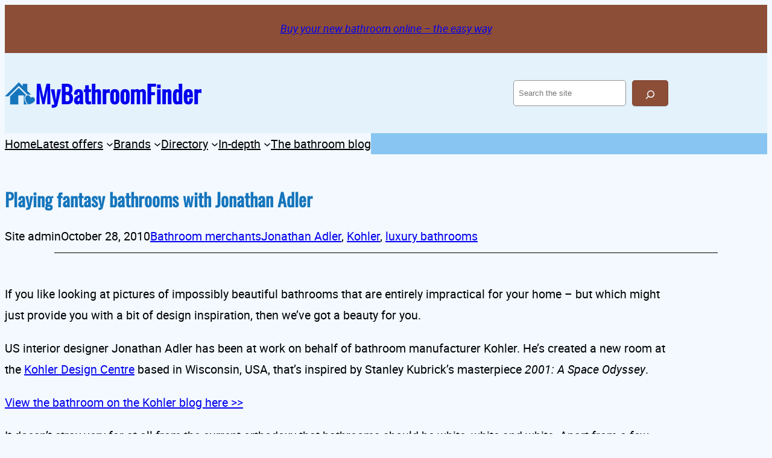

--- FILE ---
content_type: text/html; charset=UTF-8
request_url: https://www.mybathroomfinder.com/2268-playing-fantasy-bathrooms-with-jonathan-adler.html
body_size: 93321
content:
<!DOCTYPE html>
<html lang="en-GB" prefix="og: https://ogp.me/ns#">
<head>
	<meta charset="UTF-8" />
	<meta name="viewport" content="width=device-width, initial-scale=1" />
	<style>img:is([sizes="auto" i], [sizes^="auto," i]) { contain-intrinsic-size: 3000px 1500px }</style>
	
<!-- Search Engine Optimization by Rank Math - https://rankmath.com/ -->
<meta name="description" content="If you like looking at pictures of impossibly beautiful bathrooms that are entirely impractical for your home - but which might just provide you with a bit of design inspiration, then we&#039;ve got a beauty for you."/>
<meta name="robots" content="index, follow, max-snippet:-1, max-video-preview:-1, max-image-preview:large"/>
<link rel="canonical" href="https://www.mybathroomfinder.com/2268-playing-fantasy-bathrooms-with-jonathan-adler.html" />
<meta property="og:locale" content="en_GB" />
<meta property="og:type" content="article" />
<meta property="og:title" content="Playing fantasy bathrooms with Jonathan Adler - MyBathroomFinder" />
<meta property="og:description" content="If you like looking at pictures of impossibly beautiful bathrooms that are entirely impractical for your home - but which might just provide you with a bit of design inspiration, then we&#039;ve got a beauty for you." />
<meta property="og:url" content="https://www.mybathroomfinder.com/2268-playing-fantasy-bathrooms-with-jonathan-adler.html" />
<meta property="og:site_name" content="MyBathroomFinder" />
<meta property="article:tag" content="Jonathan Adler" />
<meta property="article:tag" content="Kohler" />
<meta property="article:tag" content="luxury bathrooms" />
<meta property="article:section" content="Bathroom merchants" />
<meta property="og:updated_time" content="2011-06-16T15:45:19+01:00" />
<meta property="og:image" content="https://www.mybathroomfinder.com/wp-content/uploads/2022/08/mbf-1600x900-1.jpg" />
<meta property="og:image:secure_url" content="https://www.mybathroomfinder.com/wp-content/uploads/2022/08/mbf-1600x900-1.jpg" />
<meta property="og:image:width" content="1600" />
<meta property="og:image:height" content="900" />
<meta property="og:image:alt" content="Playing fantasy bathrooms with Jonathan Adler" />
<meta property="og:image:type" content="image/jpeg" />
<meta property="article:published_time" content="2010-10-28T13:23:21+01:00" />
<meta property="article:modified_time" content="2011-06-16T15:45:19+01:00" />
<meta name="twitter:card" content="summary_large_image" />
<meta name="twitter:title" content="Playing fantasy bathrooms with Jonathan Adler - MyBathroomFinder" />
<meta name="twitter:description" content="If you like looking at pictures of impossibly beautiful bathrooms that are entirely impractical for your home - but which might just provide you with a bit of design inspiration, then we&#039;ve got a beauty for you." />
<meta name="twitter:image" content="https://www.mybathroomfinder.com/wp-content/uploads/2022/08/mbf-1600x900-1.jpg" />
<meta name="twitter:label1" content="Written by" />
<meta name="twitter:data1" content="Site admin" />
<meta name="twitter:label2" content="Time to read" />
<meta name="twitter:data2" content="Less than a minute" />
<script type="application/ld+json" class="rank-math-schema">{"@context":"https://schema.org","@graph":[{"@type":["LocalBusiness","Organization"],"@id":"https://www.mybathroomfinder.com/#organization","name":"MyBathroomFinder","url":"https://www.mybathroomfinder.com","logo":{"@type":"ImageObject","@id":"https://www.mybathroomfinder.com/#logo","url":"http://www.mybathroomfinder.com/wp-content/uploads/2022/08/icon-mbf.png","contentUrl":"http://www.mybathroomfinder.com/wp-content/uploads/2022/08/icon-mbf.png","caption":"MyBathroomFinder","inLanguage":"en-GB","width":"336","height":"336"},"openingHours":["Monday,Tuesday,Wednesday,Thursday,Friday,Saturday,Sunday 09:00-17:00"],"image":{"@id":"https://www.mybathroomfinder.com/#logo"}},{"@type":"WebSite","@id":"https://www.mybathroomfinder.com/#website","url":"https://www.mybathroomfinder.com","name":"MyBathroomFinder","publisher":{"@id":"https://www.mybathroomfinder.com/#organization"},"inLanguage":"en-GB"},{"@type":"ImageObject","@id":"https://www.mybathroomfinder.com/wp-content/uploads/2022/08/mbf-1600x900-1.jpg","url":"https://www.mybathroomfinder.com/wp-content/uploads/2022/08/mbf-1600x900-1.jpg","width":"1600","height":"900","inLanguage":"en-GB"},{"@type":"WebPage","@id":"https://www.mybathroomfinder.com/2268-playing-fantasy-bathrooms-with-jonathan-adler.html#webpage","url":"https://www.mybathroomfinder.com/2268-playing-fantasy-bathrooms-with-jonathan-adler.html","name":"Playing fantasy bathrooms with Jonathan Adler - MyBathroomFinder","datePublished":"2010-10-28T13:23:21+01:00","dateModified":"2011-06-16T15:45:19+01:00","isPartOf":{"@id":"https://www.mybathroomfinder.com/#website"},"primaryImageOfPage":{"@id":"https://www.mybathroomfinder.com/wp-content/uploads/2022/08/mbf-1600x900-1.jpg"},"inLanguage":"en-GB"},{"@type":"Person","@id":"https://www.mybathroomfinder.com/author/Site admin","name":"Site admin","url":"https://www.mybathroomfinder.com/author/Site admin","image":{"@type":"ImageObject","@id":"https://secure.gravatar.com/avatar/5539320944ab690e4554e60000bd954e5e1ffb905cc5d33c54847c917223f5ff?s=96&amp;d=retro&amp;r=x","url":"https://secure.gravatar.com/avatar/5539320944ab690e4554e60000bd954e5e1ffb905cc5d33c54847c917223f5ff?s=96&amp;d=retro&amp;r=x","caption":"Site admin","inLanguage":"en-GB"},"worksFor":{"@id":"https://www.mybathroomfinder.com/#organization"}},{"@type":"BlogPosting","headline":"Playing fantasy bathrooms with Jonathan Adler - MyBathroomFinder","datePublished":"2010-10-28T13:23:21+01:00","dateModified":"2011-06-16T15:45:19+01:00","articleSection":"Bathroom merchants","author":{"@id":"https://www.mybathroomfinder.com/author/Site admin","name":"Site admin"},"publisher":{"@id":"https://www.mybathroomfinder.com/#organization"},"description":"If you like looking at pictures of impossibly beautiful bathrooms that are entirely impractical for your home - but which might just provide you with a bit of design inspiration, then we&#039;ve got a beauty for you.","name":"Playing fantasy bathrooms with Jonathan Adler - MyBathroomFinder","@id":"https://www.mybathroomfinder.com/2268-playing-fantasy-bathrooms-with-jonathan-adler.html#richSnippet","isPartOf":{"@id":"https://www.mybathroomfinder.com/2268-playing-fantasy-bathrooms-with-jonathan-adler.html#webpage"},"image":{"@id":"https://www.mybathroomfinder.com/wp-content/uploads/2022/08/mbf-1600x900-1.jpg"},"inLanguage":"en-GB","mainEntityOfPage":{"@id":"https://www.mybathroomfinder.com/2268-playing-fantasy-bathrooms-with-jonathan-adler.html#webpage"}}]}</script>
<!-- /Rank Math WordPress SEO plugin -->

<title>Playing fantasy bathrooms with Jonathan Adler - MyBathroomFinder</title>
<link rel='dns-prefetch' href='//www.googletagmanager.com' />
<link rel='dns-prefetch' href='//pagead2.googlesyndication.com' />
<link rel="alternate" type="application/rss+xml" title="MyBathroomFinder &raquo; Feed" href="https://www.mybathroomfinder.com/feed" />
<link rel="alternate" type="application/rss+xml" title="MyBathroomFinder &raquo; Comments Feed" href="https://www.mybathroomfinder.com/comments/feed" />
<script>
window._wpemojiSettings = {"baseUrl":"https:\/\/s.w.org\/images\/core\/emoji\/16.0.1\/72x72\/","ext":".png","svgUrl":"https:\/\/s.w.org\/images\/core\/emoji\/16.0.1\/svg\/","svgExt":".svg","source":{"concatemoji":"https:\/\/www.mybathroomfinder.com\/wp-includes\/js\/wp-emoji-release.min.js?ver=0029a6689a39af4cdf782bee7b0d3dba"}};
/*! This file is auto-generated */
!function(s,n){var o,i,e;function c(e){try{var t={supportTests:e,timestamp:(new Date).valueOf()};sessionStorage.setItem(o,JSON.stringify(t))}catch(e){}}function p(e,t,n){e.clearRect(0,0,e.canvas.width,e.canvas.height),e.fillText(t,0,0);var t=new Uint32Array(e.getImageData(0,0,e.canvas.width,e.canvas.height).data),a=(e.clearRect(0,0,e.canvas.width,e.canvas.height),e.fillText(n,0,0),new Uint32Array(e.getImageData(0,0,e.canvas.width,e.canvas.height).data));return t.every(function(e,t){return e===a[t]})}function u(e,t){e.clearRect(0,0,e.canvas.width,e.canvas.height),e.fillText(t,0,0);for(var n=e.getImageData(16,16,1,1),a=0;a<n.data.length;a++)if(0!==n.data[a])return!1;return!0}function f(e,t,n,a){switch(t){case"flag":return n(e,"\ud83c\udff3\ufe0f\u200d\u26a7\ufe0f","\ud83c\udff3\ufe0f\u200b\u26a7\ufe0f")?!1:!n(e,"\ud83c\udde8\ud83c\uddf6","\ud83c\udde8\u200b\ud83c\uddf6")&&!n(e,"\ud83c\udff4\udb40\udc67\udb40\udc62\udb40\udc65\udb40\udc6e\udb40\udc67\udb40\udc7f","\ud83c\udff4\u200b\udb40\udc67\u200b\udb40\udc62\u200b\udb40\udc65\u200b\udb40\udc6e\u200b\udb40\udc67\u200b\udb40\udc7f");case"emoji":return!a(e,"\ud83e\udedf")}return!1}function g(e,t,n,a){var r="undefined"!=typeof WorkerGlobalScope&&self instanceof WorkerGlobalScope?new OffscreenCanvas(300,150):s.createElement("canvas"),o=r.getContext("2d",{willReadFrequently:!0}),i=(o.textBaseline="top",o.font="600 32px Arial",{});return e.forEach(function(e){i[e]=t(o,e,n,a)}),i}function t(e){var t=s.createElement("script");t.src=e,t.defer=!0,s.head.appendChild(t)}"undefined"!=typeof Promise&&(o="wpEmojiSettingsSupports",i=["flag","emoji"],n.supports={everything:!0,everythingExceptFlag:!0},e=new Promise(function(e){s.addEventListener("DOMContentLoaded",e,{once:!0})}),new Promise(function(t){var n=function(){try{var e=JSON.parse(sessionStorage.getItem(o));if("object"==typeof e&&"number"==typeof e.timestamp&&(new Date).valueOf()<e.timestamp+604800&&"object"==typeof e.supportTests)return e.supportTests}catch(e){}return null}();if(!n){if("undefined"!=typeof Worker&&"undefined"!=typeof OffscreenCanvas&&"undefined"!=typeof URL&&URL.createObjectURL&&"undefined"!=typeof Blob)try{var e="postMessage("+g.toString()+"("+[JSON.stringify(i),f.toString(),p.toString(),u.toString()].join(",")+"));",a=new Blob([e],{type:"text/javascript"}),r=new Worker(URL.createObjectURL(a),{name:"wpTestEmojiSupports"});return void(r.onmessage=function(e){c(n=e.data),r.terminate(),t(n)})}catch(e){}c(n=g(i,f,p,u))}t(n)}).then(function(e){for(var t in e)n.supports[t]=e[t],n.supports.everything=n.supports.everything&&n.supports[t],"flag"!==t&&(n.supports.everythingExceptFlag=n.supports.everythingExceptFlag&&n.supports[t]);n.supports.everythingExceptFlag=n.supports.everythingExceptFlag&&!n.supports.flag,n.DOMReady=!1,n.readyCallback=function(){n.DOMReady=!0}}).then(function(){return e}).then(function(){var e;n.supports.everything||(n.readyCallback(),(e=n.source||{}).concatemoji?t(e.concatemoji):e.wpemoji&&e.twemoji&&(t(e.twemoji),t(e.wpemoji)))}))}((window,document),window._wpemojiSettings);
</script>
<style id='wp-block-paragraph-inline-css'>
.is-small-text{font-size:.875em}.is-regular-text{font-size:1em}.is-large-text{font-size:2.25em}.is-larger-text{font-size:3em}.has-drop-cap:not(:focus):first-letter{float:left;font-size:8.4em;font-style:normal;font-weight:100;line-height:.68;margin:.05em .1em 0 0;text-transform:uppercase}body.rtl .has-drop-cap:not(:focus):first-letter{float:none;margin-left:.1em}p.has-drop-cap.has-background{overflow:hidden}:root :where(p.has-background){padding:1.25em 2.375em}:where(p.has-text-color:not(.has-link-color)) a{color:inherit}p.has-text-align-left[style*="writing-mode:vertical-lr"],p.has-text-align-right[style*="writing-mode:vertical-rl"]{rotate:180deg}
</style>
<style id='wp-block-group-inline-css'>
.wp-block-group{box-sizing:border-box}:where(.wp-block-group.wp-block-group-is-layout-constrained){position:relative}
</style>
<style id='wp-block-group-theme-inline-css'>
:where(.wp-block-group.has-background){padding:1.25em 2.375em}
</style>
<style id='wp-block-site-logo-inline-css'>
.wp-block-site-logo{box-sizing:border-box;line-height:0}.wp-block-site-logo a{display:inline-block;line-height:0}.wp-block-site-logo.is-default-size img{height:auto;width:120px}.wp-block-site-logo img{height:auto;max-width:100%}.wp-block-site-logo a,.wp-block-site-logo img{border-radius:inherit}.wp-block-site-logo.aligncenter{margin-left:auto;margin-right:auto;text-align:center}:root :where(.wp-block-site-logo.is-style-rounded){border-radius:9999px}
</style>
<style id='wp-block-site-title-inline-css'>
.wp-block-site-title{box-sizing:border-box}.wp-block-site-title :where(a){color:inherit;font-family:inherit;font-size:inherit;font-style:inherit;font-weight:inherit;letter-spacing:inherit;line-height:inherit;text-decoration:inherit}
</style>
<style id='finders22-site-title-inline-css'>
header .wp-block-site-title a{text-decoration:none}
</style>
<style id='wp-block-search-inline-css'>
.wp-block-search__button{margin-left:10px;word-break:normal}.wp-block-search__button.has-icon{line-height:0}.wp-block-search__button svg{height:1.25em;min-height:24px;min-width:24px;width:1.25em;fill:currentColor;vertical-align:text-bottom}:where(.wp-block-search__button){border:1px solid #ccc;padding:6px 10px}.wp-block-search__inside-wrapper{display:flex;flex:auto;flex-wrap:nowrap;max-width:100%}.wp-block-search__label{width:100%}.wp-block-search__input{appearance:none;border:1px solid #949494;flex-grow:1;margin-left:0;margin-right:0;min-width:3rem;padding:8px;text-decoration:unset!important}.wp-block-search.wp-block-search__button-only .wp-block-search__button{box-sizing:border-box;display:flex;flex-shrink:0;justify-content:center;margin-left:0;max-width:100%}.wp-block-search.wp-block-search__button-only .wp-block-search__inside-wrapper{min-width:0!important;transition-property:width}.wp-block-search.wp-block-search__button-only .wp-block-search__input{flex-basis:100%;transition-duration:.3s}.wp-block-search.wp-block-search__button-only.wp-block-search__searchfield-hidden,.wp-block-search.wp-block-search__button-only.wp-block-search__searchfield-hidden .wp-block-search__inside-wrapper{overflow:hidden}.wp-block-search.wp-block-search__button-only.wp-block-search__searchfield-hidden .wp-block-search__input{border-left-width:0!important;border-right-width:0!important;flex-basis:0;flex-grow:0;margin:0;min-width:0!important;padding-left:0!important;padding-right:0!important;width:0!important}:where(.wp-block-search__input){font-family:inherit;font-size:inherit;font-style:inherit;font-weight:inherit;letter-spacing:inherit;line-height:inherit;text-transform:inherit}:where(.wp-block-search__button-inside .wp-block-search__inside-wrapper){border:1px solid #949494;box-sizing:border-box;padding:4px}:where(.wp-block-search__button-inside .wp-block-search__inside-wrapper) .wp-block-search__input{border:none;border-radius:0;padding:0 4px}:where(.wp-block-search__button-inside .wp-block-search__inside-wrapper) .wp-block-search__input:focus{outline:none}:where(.wp-block-search__button-inside .wp-block-search__inside-wrapper) :where(.wp-block-search__button){padding:4px 8px}.wp-block-search.aligncenter .wp-block-search__inside-wrapper{margin:auto}.wp-block[data-align=right] .wp-block-search.wp-block-search__button-only .wp-block-search__inside-wrapper{float:right}
</style>
<style id='wp-block-search-theme-inline-css'>
.wp-block-search .wp-block-search__label{font-weight:700}.wp-block-search__button{border:1px solid #ccc;padding:.375em .625em}
</style>
<style id='finders22-search-inline-css'>
.wp-block-search .wp-block-search__button{font-size:var(--wp--preset--font-size--small);font-family:var(--wp--preset--font-family--system);line-height:1.7;border:2px solid var(--wp--custom--button-border-color);padding:var(--wp--custom--button-padding);border-radius:var(--wp--custom--button-border-radius);background:var(--wp--preset--color--secondary);color:var(--wp--preset--color--foreground);box-shadow:var(--wp--custom--small-button-shadow)}.wp-block-search .wp-block-search__button:focus,.wp-block-search .wp-block-search__button:hover{color:var(--wp--preset--color--foreground);filter:brightness(94%)!important;box-shadow:var(--wp--custom--small-button-shadow)}.wp-block-search .wp-block-search__button:active{border-color:var(--wp--custom--button-border-color);box-shadow:var(--wp--custom--button-highlight);color:var(--wp--preset--color--foreground);filter:brightness(93%)!important;margin-top:1px;margin-bottom:-1px}.wp-block-search .wp-block-search__button:visited{background-color:initial;border-color:var(--wp--custom--button-border-color);color:var(--wp--preset--color--foreground);box-shadow:var(--wp--custom--small-button-shadow)}.wp-block-search button.wp-block-search__button{margin-bottom:0}.wp-block-search button.wp-block-search__button svg{vertical-align:middle}.wp-block-search.wp-block-search__button-inside .wp-block-search__inside-wrapper{border:none}
</style>
<style id='wp-block-navigation-link-inline-css'>
.wp-block-navigation .wp-block-navigation-item__label{overflow-wrap:break-word}.wp-block-navigation .wp-block-navigation-item__description{display:none}.link-ui-tools{border-top:1px solid #f0f0f0;padding:8px}.link-ui-block-inserter{padding-top:8px}.link-ui-block-inserter__back{margin-left:8px;text-transform:uppercase}
</style>
<link rel='stylesheet' id='wp-block-navigation-css' href='https://www.mybathroomfinder.com/wp-includes/blocks/navigation/style.min.css?ver=0029a6689a39af4cdf782bee7b0d3dba' media='all' />
<style id='finders22-navigation-inline-css'>
button.wp-block-navigation__responsive-container-close,button.wp-block-navigation__responsive-container-open{font-size:var(--wp--preset--font-size--small);font-family:var(--wp--preset--font-family--system);line-height:1.7;padding:0;border:2px solid var(--wp--custom--button-border-color);border-radius:var(--wp--custom--button-border-radius);background:var(--wp--preset--color--secondary);color:var(--wp--preset--color--foreground);box-shadow:var(--wp--custom--button-shadow)}button.wp-block-navigation__responsive-container-close:focus,button.wp-block-navigation__responsive-container-close:hover,button.wp-block-navigation__responsive-container-open:focus,button.wp-block-navigation__responsive-container-open:hover{color:var(--wp--preset--color--foreground);filter:brightness(94%)!important;box-shadow:var(--wp--custom--small-button-shadow)}button.wp-block-navigation__responsive-container-close:active,button.wp-block-navigation__responsive-container-open:active{border-color:var(--wp--custom--button-border-color);box-shadow:var(--wp--custom--button-highlight);color:var(--wp--preset--color--foreground);filter:brightness(93%)!important;margin-top:1px;margin-bottom:-1px}button.wp-block-navigation__responsive-container-close:visited,button.wp-block-navigation__responsive-container-open:visited{background-color:initial;border-color:var(--wp--custom--button-border-color);color:var(--wp--preset--color--foreground);box-shadow:var(--wp--custom--small-button-shadow)}.is-finders22-search-modal .wp-block-navigation__responsive-container{top:2rem;left:2rem;right:2rem;bottom:auto}.admin-bar .is-finders22-search-modal .wp-block-navigation__responsive-container{top:calc(2rem + 46px)}.is-finders22-search-modal .wp-block-search{width:80%;margin-left:auto;margin-right:auto;padding-top:0}@media screen and (max-width:782px){.is-finders22-search-modal .wp-block-search{margin-left:0;margin-right:0}}.is-finders22-search-modal .wp-block-navigation__responsive-container.is-menu-open .wp-block-navigation__responsive-container-content{padding-top:0}.is-finders22-search-modal button.wp-block-navigation__responsive-container-close{color:currentcolor}.is-finders22-search-modal .wp-block-search .wp-block-search__button:focus{outline-offset:4px}
</style>
<style id='wp-block-template-part-theme-inline-css'>
:root :where(.wp-block-template-part.has-background){margin-bottom:0;margin-top:0;padding:1.25em 2.375em}
</style>
<style id='wp-block-post-title-inline-css'>
.wp-block-post-title{box-sizing:border-box;word-break:break-word}.wp-block-post-title :where(a){display:inline-block;font-family:inherit;font-size:inherit;font-style:inherit;font-weight:inherit;letter-spacing:inherit;line-height:inherit;text-decoration:inherit}
</style>
<style id='finders22-post-title-inline-css'>
.wp-block-post-title{word-wrap:break-word}.wp-block-post-title a{display:initial}
</style>
<style id='wp-block-post-author-inline-css'>
.wp-block-post-author{box-sizing:border-box;display:flex;flex-wrap:wrap}.wp-block-post-author__byline{font-size:.5em;margin-bottom:0;margin-top:0;width:100%}.wp-block-post-author__avatar{margin-right:1em}.wp-block-post-author__bio{font-size:.7em;margin-bottom:.7em}.wp-block-post-author__content{flex-basis:0;flex-grow:1}.wp-block-post-author__name{margin:0}
</style>
<style id='wp-block-post-date-inline-css'>
.wp-block-post-date{box-sizing:border-box}
</style>
<style id='wp-block-post-terms-inline-css'>
.wp-block-post-terms{box-sizing:border-box}.wp-block-post-terms .wp-block-post-terms__separator{white-space:pre-wrap}
</style>
<style id='wp-block-separator-inline-css'>
@charset "UTF-8";.wp-block-separator{border:none;border-top:2px solid}:root :where(.wp-block-separator.is-style-dots){height:auto;line-height:1;text-align:center}:root :where(.wp-block-separator.is-style-dots):before{color:currentColor;content:"···";font-family:serif;font-size:1.5em;letter-spacing:2em;padding-left:2em}.wp-block-separator.is-style-dots{background:none!important;border:none!important}
</style>
<style id='wp-block-separator-theme-inline-css'>
.wp-block-separator.has-css-opacity{opacity:.4}.wp-block-separator{border:none;border-bottom:2px solid;margin-left:auto;margin-right:auto}.wp-block-separator.has-alpha-channel-opacity{opacity:1}.wp-block-separator:not(.is-style-wide):not(.is-style-dots){width:100px}.wp-block-separator.has-background:not(.is-style-dots){border-bottom:none;height:1px}.wp-block-separator.has-background:not(.is-style-wide):not(.is-style-dots){height:2px}
</style>
<style id='finders22-separator-inline-css'>
.wp-block-separator{position:relative;z-index:-999}.block-editor-block-list__layout .wp-block-separator{z-index:auto}
</style>
<style id='wp-block-spacer-inline-css'>
.wp-block-spacer{clear:both}
</style>
<style id='wp-block-post-content-inline-css'>
.wp-block-post-content{display:flow-root}
</style>
<style id='wp-block-post-navigation-link-inline-css'>
.wp-block-post-navigation-link .wp-block-post-navigation-link__arrow-previous{display:inline-block;margin-right:1ch}.wp-block-post-navigation-link .wp-block-post-navigation-link__arrow-previous:not(.is-arrow-chevron){transform:scaleX(1)}.wp-block-post-navigation-link .wp-block-post-navigation-link__arrow-next{display:inline-block;margin-left:1ch}.wp-block-post-navigation-link .wp-block-post-navigation-link__arrow-next:not(.is-arrow-chevron){transform:scaleX(1)}.wp-block-post-navigation-link.has-text-align-left[style*="writing-mode: vertical-lr"],.wp-block-post-navigation-link.has-text-align-right[style*="writing-mode: vertical-rl"]{rotate:180deg}
</style>
<style id='wp-block-columns-inline-css'>
.wp-block-columns{align-items:normal!important;box-sizing:border-box;display:flex;flex-wrap:wrap!important}@media (min-width:782px){.wp-block-columns{flex-wrap:nowrap!important}}.wp-block-columns.are-vertically-aligned-top{align-items:flex-start}.wp-block-columns.are-vertically-aligned-center{align-items:center}.wp-block-columns.are-vertically-aligned-bottom{align-items:flex-end}@media (max-width:781px){.wp-block-columns:not(.is-not-stacked-on-mobile)>.wp-block-column{flex-basis:100%!important}}@media (min-width:782px){.wp-block-columns:not(.is-not-stacked-on-mobile)>.wp-block-column{flex-basis:0;flex-grow:1}.wp-block-columns:not(.is-not-stacked-on-mobile)>.wp-block-column[style*=flex-basis]{flex-grow:0}}.wp-block-columns.is-not-stacked-on-mobile{flex-wrap:nowrap!important}.wp-block-columns.is-not-stacked-on-mobile>.wp-block-column{flex-basis:0;flex-grow:1}.wp-block-columns.is-not-stacked-on-mobile>.wp-block-column[style*=flex-basis]{flex-grow:0}:where(.wp-block-columns){margin-bottom:1.75em}:where(.wp-block-columns.has-background){padding:1.25em 2.375em}.wp-block-column{flex-grow:1;min-width:0;overflow-wrap:break-word;word-break:break-word}.wp-block-column.is-vertically-aligned-top{align-self:flex-start}.wp-block-column.is-vertically-aligned-center{align-self:center}.wp-block-column.is-vertically-aligned-bottom{align-self:flex-end}.wp-block-column.is-vertically-aligned-stretch{align-self:stretch}.wp-block-column.is-vertically-aligned-bottom,.wp-block-column.is-vertically-aligned-center,.wp-block-column.is-vertically-aligned-top{width:100%}
</style>
<link rel='stylesheet' id='wp-block-image-css' href='https://www.mybathroomfinder.com/wp-includes/blocks/image/style.min.css?ver=0029a6689a39af4cdf782bee7b0d3dba' media='all' />
<style id='wp-block-image-theme-inline-css'>
:root :where(.wp-block-image figcaption){color:#555;font-size:13px;text-align:center}.is-dark-theme :root :where(.wp-block-image figcaption){color:#ffffffa6}.wp-block-image{margin:0 0 1em}
</style>
<style id='wp-block-heading-inline-css'>
h1.has-background,h2.has-background,h3.has-background,h4.has-background,h5.has-background,h6.has-background{padding:1.25em 2.375em}h1.has-text-align-left[style*=writing-mode]:where([style*=vertical-lr]),h1.has-text-align-right[style*=writing-mode]:where([style*=vertical-rl]),h2.has-text-align-left[style*=writing-mode]:where([style*=vertical-lr]),h2.has-text-align-right[style*=writing-mode]:where([style*=vertical-rl]),h3.has-text-align-left[style*=writing-mode]:where([style*=vertical-lr]),h3.has-text-align-right[style*=writing-mode]:where([style*=vertical-rl]),h4.has-text-align-left[style*=writing-mode]:where([style*=vertical-lr]),h4.has-text-align-right[style*=writing-mode]:where([style*=vertical-rl]),h5.has-text-align-left[style*=writing-mode]:where([style*=vertical-lr]),h5.has-text-align-right[style*=writing-mode]:where([style*=vertical-rl]),h6.has-text-align-left[style*=writing-mode]:where([style*=vertical-lr]),h6.has-text-align-right[style*=writing-mode]:where([style*=vertical-rl]){rotate:180deg}
</style>
<link rel='stylesheet' id='wp-block-cover-css' href='https://www.mybathroomfinder.com/wp-includes/blocks/cover/style.min.css?ver=0029a6689a39af4cdf782bee7b0d3dba' media='all' />
<style id='wp-block-button-inline-css'>
.wp-block-button__link{align-content:center;box-sizing:border-box;cursor:pointer;display:inline-block;height:100%;text-align:center;word-break:break-word}.wp-block-button__link.aligncenter{text-align:center}.wp-block-button__link.alignright{text-align:right}:where(.wp-block-button__link){border-radius:9999px;box-shadow:none;padding:calc(.667em + 2px) calc(1.333em + 2px);text-decoration:none}.wp-block-button[style*=text-decoration] .wp-block-button__link{text-decoration:inherit}.wp-block-buttons>.wp-block-button.has-custom-width{max-width:none}.wp-block-buttons>.wp-block-button.has-custom-width .wp-block-button__link{width:100%}.wp-block-buttons>.wp-block-button.has-custom-font-size .wp-block-button__link{font-size:inherit}.wp-block-buttons>.wp-block-button.wp-block-button__width-25{width:calc(25% - var(--wp--style--block-gap, .5em)*.75)}.wp-block-buttons>.wp-block-button.wp-block-button__width-50{width:calc(50% - var(--wp--style--block-gap, .5em)*.5)}.wp-block-buttons>.wp-block-button.wp-block-button__width-75{width:calc(75% - var(--wp--style--block-gap, .5em)*.25)}.wp-block-buttons>.wp-block-button.wp-block-button__width-100{flex-basis:100%;width:100%}.wp-block-buttons.is-vertical>.wp-block-button.wp-block-button__width-25{width:25%}.wp-block-buttons.is-vertical>.wp-block-button.wp-block-button__width-50{width:50%}.wp-block-buttons.is-vertical>.wp-block-button.wp-block-button__width-75{width:75%}.wp-block-button.is-style-squared,.wp-block-button__link.wp-block-button.is-style-squared{border-radius:0}.wp-block-button.no-border-radius,.wp-block-button__link.no-border-radius{border-radius:0!important}:root :where(.wp-block-button .wp-block-button__link.is-style-outline),:root :where(.wp-block-button.is-style-outline>.wp-block-button__link){border:2px solid;padding:.667em 1.333em}:root :where(.wp-block-button .wp-block-button__link.is-style-outline:not(.has-text-color)),:root :where(.wp-block-button.is-style-outline>.wp-block-button__link:not(.has-text-color)){color:currentColor}:root :where(.wp-block-button .wp-block-button__link.is-style-outline:not(.has-background)),:root :where(.wp-block-button.is-style-outline>.wp-block-button__link:not(.has-background)){background-color:initial;background-image:none}
</style>
<style id='finders22-button-inline-css'>
.wp-block-button__link{box-shadow:var(--wp--custom--small-button-shadow)}.wp-block-button__link:focus,.wp-block-button__link:hover{color:var(--wp--preset--color--foreground);filter:brightness(94%)!important;box-shadow:var(--wp--custom--small-button-shadow)}.wp-block-button__link:active{box-shadow:var(--wp--custom--button-highlight);filter:brightness(93%)!important;margin-top:1px;margin-bottom:-1px}.wp-block-button__link:active,.wp-block-button__link:visited{border-color:var(--wp--custom--button-border-color);color:var(--wp--preset--color--foreground)}.wp-block-button__link:visited{background-color:initial;box-shadow:var(--wp--custom--small-button-shadow)}.is-style-outline>.wp-block-button__link,.wp-block-button__link.is-style-outline{padding:var(--wp--custom--button-padding)}.wp-block-buttons>.wp-block-button{margin-top:.5em}.wp-block-button__link svg{vertical-align:middle;fill:currentcolor}
</style>
<style id='wp-block-buttons-inline-css'>
.wp-block-buttons{box-sizing:border-box}.wp-block-buttons.is-vertical{flex-direction:column}.wp-block-buttons.is-vertical>.wp-block-button:last-child{margin-bottom:0}.wp-block-buttons>.wp-block-button{display:inline-block;margin:0}.wp-block-buttons.is-content-justification-left{justify-content:flex-start}.wp-block-buttons.is-content-justification-left.is-vertical{align-items:flex-start}.wp-block-buttons.is-content-justification-center{justify-content:center}.wp-block-buttons.is-content-justification-center.is-vertical{align-items:center}.wp-block-buttons.is-content-justification-right{justify-content:flex-end}.wp-block-buttons.is-content-justification-right.is-vertical{align-items:flex-end}.wp-block-buttons.is-content-justification-space-between{justify-content:space-between}.wp-block-buttons.aligncenter{text-align:center}.wp-block-buttons:not(.is-content-justification-space-between,.is-content-justification-right,.is-content-justification-left,.is-content-justification-center) .wp-block-button.aligncenter{margin-left:auto;margin-right:auto;width:100%}.wp-block-buttons[style*=text-decoration] .wp-block-button,.wp-block-buttons[style*=text-decoration] .wp-block-button__link{text-decoration:inherit}.wp-block-buttons.has-custom-font-size .wp-block-button__link{font-size:inherit}.wp-block-buttons .wp-block-button__link{width:100%}.wp-block-button.aligncenter{text-align:center}
</style>
<style id='wp-emoji-styles-inline-css'>

	img.wp-smiley, img.emoji {
		display: inline !important;
		border: none !important;
		box-shadow: none !important;
		height: 1em !important;
		width: 1em !important;
		margin: 0 0.07em !important;
		vertical-align: -0.1em !important;
		background: none !important;
		padding: 0 !important;
	}
</style>
<link rel='stylesheet' id='wp-block-library-css' href='https://www.mybathroomfinder.com/wp-includes/css/dist/block-library/common.min.css?ver=0029a6689a39af4cdf782bee7b0d3dba' media='all' />
<style id='global-styles-inline-css'>
:root{--wp--preset--aspect-ratio--square: 1;--wp--preset--aspect-ratio--4-3: 4/3;--wp--preset--aspect-ratio--3-4: 3/4;--wp--preset--aspect-ratio--3-2: 3/2;--wp--preset--aspect-ratio--2-3: 2/3;--wp--preset--aspect-ratio--16-9: 16/9;--wp--preset--aspect-ratio--9-16: 9/16;--wp--preset--color--black: #000000;--wp--preset--color--cyan-bluish-gray: #abb8c3;--wp--preset--color--white: #ffffff;--wp--preset--color--pale-pink: #f78da7;--wp--preset--color--vivid-red: #cf2e2e;--wp--preset--color--luminous-vivid-orange: #ff6900;--wp--preset--color--luminous-vivid-amber: #fcb900;--wp--preset--color--light-green-cyan: #7bdcb5;--wp--preset--color--vivid-green-cyan: #00d084;--wp--preset--color--pale-cyan-blue: #8ed1fc;--wp--preset--color--vivid-cyan-blue: #0693e3;--wp--preset--color--vivid-purple: #9b51e0;--wp--preset--color--background: #f3f9fe;--wp--preset--color--foreground: #000204;--wp--preset--color--primary: #1575bc;--wp--preset--color--primary-two: #3ba0ea;--wp--preset--color--primary-three: #88c5f2;--wp--preset--color--secondary: #8d4e37;--wp--preset--color--secondary-two: #BF755A;--wp--preset--color--tertiary: #e4f2fc;--wp--preset--gradient--vivid-cyan-blue-to-vivid-purple: linear-gradient(135deg,rgba(6,147,227,1) 0%,rgb(155,81,224) 100%);--wp--preset--gradient--light-green-cyan-to-vivid-green-cyan: linear-gradient(135deg,rgb(122,220,180) 0%,rgb(0,208,130) 100%);--wp--preset--gradient--luminous-vivid-amber-to-luminous-vivid-orange: linear-gradient(135deg,rgba(252,185,0,1) 0%,rgba(255,105,0,1) 100%);--wp--preset--gradient--luminous-vivid-orange-to-vivid-red: linear-gradient(135deg,rgba(255,105,0,1) 0%,rgb(207,46,46) 100%);--wp--preset--gradient--very-light-gray-to-cyan-bluish-gray: linear-gradient(135deg,rgb(238,238,238) 0%,rgb(169,184,195) 100%);--wp--preset--gradient--cool-to-warm-spectrum: linear-gradient(135deg,rgb(74,234,220) 0%,rgb(151,120,209) 20%,rgb(207,42,186) 40%,rgb(238,44,130) 60%,rgb(251,105,98) 80%,rgb(254,248,76) 100%);--wp--preset--gradient--blush-light-purple: linear-gradient(135deg,rgb(255,206,236) 0%,rgb(152,150,240) 100%);--wp--preset--gradient--blush-bordeaux: linear-gradient(135deg,rgb(254,205,165) 0%,rgb(254,45,45) 50%,rgb(107,0,62) 100%);--wp--preset--gradient--luminous-dusk: linear-gradient(135deg,rgb(255,203,112) 0%,rgb(199,81,192) 50%,rgb(65,88,208) 100%);--wp--preset--gradient--pale-ocean: linear-gradient(135deg,rgb(255,245,203) 0%,rgb(182,227,212) 50%,rgb(51,167,181) 100%);--wp--preset--gradient--electric-grass: linear-gradient(135deg,rgb(202,248,128) 0%,rgb(113,206,126) 100%);--wp--preset--gradient--midnight: linear-gradient(135deg,rgb(2,3,129) 0%,rgb(40,116,252) 100%);--wp--preset--font-size--small: 1.125rem;--wp--preset--font-size--medium: 1.25rem;--wp--preset--font-size--large: 1.5rem;--wp--preset--font-size--x-large: 2rem;--wp--preset--font-size--extra-small: 1rem;--wp--preset--font-size--xx-large: clamp(2.5rem, calc(1rem + 2vw), 2.75rem);--wp--preset--font-size--xxx-large: clamp(2.75rem, calc(1rem + 3vw), 3.75rem);--wp--preset--font-size--xxxx-large: clamp(2.75rem, calc(1rem + 4vw), 4.25rem);--wp--preset--font-size--xxxxx-large: clamp(2.75rem, calc(1rem + 6vw), 6rem);--wp--preset--font-family--system: -apple-system,BlinkMacSystemFont,"Segoe UI",Roboto,Oxygen-Sans,Ubuntu,Cantarell,"Helvetica Neue",sans-serif;--wp--preset--font-family--serif: "Times New Roman","New York",Times,"Noto Serif",serif;--wp--preset--font-family--monospace: Consolas,Menlo,Monaco,"SF Mono","DejaVu Sans Mono","Roboto Mono","Courier New",Courier,monospace;--wp--preset--font-family--bodytext: Roboto, sans-serif;--wp--preset--font-family--headings: Oswald, sans-serif;--wp--preset--spacing--20: 0.44rem;--wp--preset--spacing--30: 0.67rem;--wp--preset--spacing--40: 1rem;--wp--preset--spacing--50: 1.5rem;--wp--preset--spacing--60: 2.25rem;--wp--preset--spacing--70: 3.38rem;--wp--preset--spacing--80: 5.06rem;--wp--preset--shadow--natural: 6px 6px 9px rgba(0, 0, 0, 0.2);--wp--preset--shadow--deep: 12px 12px 50px rgba(0, 0, 0, 0.4);--wp--preset--shadow--sharp: 6px 6px 0px rgba(0, 0, 0, 0.2);--wp--preset--shadow--outlined: 6px 6px 0px -3px rgba(255, 255, 255, 1), 6px 6px rgba(0, 0, 0, 1);--wp--preset--shadow--crisp: 6px 6px 0px rgba(0, 0, 0, 1);--wp--custom--button-border-color: rgba(0, 0, 0, 0.05);--wp--custom--button-border-radius: 4px;--wp--custom--button-highlight: 0 0 0 #fff;--wp--custom--button-padding: .3rem 1rem;--wp--custom--button-shadow: 0 4px 4px 0 rgba(0, 0, 0, 0.2);--wp--custom--h-spacing: 2.375rem;--wp--custom--jace-pattern-header-image: 16px solid;--wp--custom--small-button-shadow: 0 1px 1px 0 rgba(0, 0, 0, 0.2);--wp--custom--text-shadow: 0 2px 2px rgba(0, 0, 0, 0.2);;--wp--custom--v-spacing: 1.25rem;}:root { --wp--style--global--content-size: 700px;--wp--style--global--wide-size: 1100px; }:where(body) { margin: 0; }.wp-site-blocks > .alignleft { float: left; margin-right: 2em; }.wp-site-blocks > .alignright { float: right; margin-left: 2em; }.wp-site-blocks > .aligncenter { justify-content: center; margin-left: auto; margin-right: auto; }:where(.wp-site-blocks) > * { margin-block-start: var(--wp--custom--v-spacing); margin-block-end: 0; }:where(.wp-site-blocks) > :first-child { margin-block-start: 0; }:where(.wp-site-blocks) > :last-child { margin-block-end: 0; }:root { --wp--style--block-gap: var(--wp--custom--v-spacing); }:root :where(.is-layout-flow) > :first-child{margin-block-start: 0;}:root :where(.is-layout-flow) > :last-child{margin-block-end: 0;}:root :where(.is-layout-flow) > *{margin-block-start: var(--wp--custom--v-spacing);margin-block-end: 0;}:root :where(.is-layout-constrained) > :first-child{margin-block-start: 0;}:root :where(.is-layout-constrained) > :last-child{margin-block-end: 0;}:root :where(.is-layout-constrained) > *{margin-block-start: var(--wp--custom--v-spacing);margin-block-end: 0;}:root :where(.is-layout-flex){gap: var(--wp--custom--v-spacing);}:root :where(.is-layout-grid){gap: var(--wp--custom--v-spacing);}.is-layout-flow > .alignleft{float: left;margin-inline-start: 0;margin-inline-end: 2em;}.is-layout-flow > .alignright{float: right;margin-inline-start: 2em;margin-inline-end: 0;}.is-layout-flow > .aligncenter{margin-left: auto !important;margin-right: auto !important;}.is-layout-constrained > .alignleft{float: left;margin-inline-start: 0;margin-inline-end: 2em;}.is-layout-constrained > .alignright{float: right;margin-inline-start: 2em;margin-inline-end: 0;}.is-layout-constrained > .aligncenter{margin-left: auto !important;margin-right: auto !important;}.is-layout-constrained > :where(:not(.alignleft):not(.alignright):not(.alignfull)){max-width: var(--wp--style--global--content-size);margin-left: auto !important;margin-right: auto !important;}.is-layout-constrained > .alignwide{max-width: var(--wp--style--global--wide-size);}body .is-layout-flex{display: flex;}.is-layout-flex{flex-wrap: wrap;align-items: center;}.is-layout-flex > :is(*, div){margin: 0;}body .is-layout-grid{display: grid;}.is-layout-grid > :is(*, div){margin: 0;}body{background-color: var(--wp--preset--color--background);color: var(--wp--preset--color--foreground);font-family: var(--wp--preset--font-family--bodytext);font-size: var(--wp--preset--font-size--medium);line-height: 1.75;padding-top: 0px;padding-right: 0px;padding-bottom: 0px;padding-left: 0px;}a:where(:not(.wp-element-button)){color: var(--wp--preset--color--secondary);text-decoration: underline;}h1{color: var(--wp--preset--color--primary);font-family: var(--wp--preset--font-family--headings);line-height: 1.2;}h2{color: var(--wp--preset--color--primary);font-family: var(--wp--preset--font-family--headings);line-height: 1.2;}h3{color: var(--wp--preset--color--primary);font-family: var(--wp--preset--font-family--headings);line-height: 1.2;}:root :where(.wp-element-button, .wp-block-button__link){background-color: #32373c;border-width: 0;color: #fff;font-family: inherit;font-size: inherit;line-height: inherit;padding: calc(0.667em + 2px) calc(1.333em + 2px);text-decoration: none;}.has-black-color{color: var(--wp--preset--color--black) !important;}.has-cyan-bluish-gray-color{color: var(--wp--preset--color--cyan-bluish-gray) !important;}.has-white-color{color: var(--wp--preset--color--white) !important;}.has-pale-pink-color{color: var(--wp--preset--color--pale-pink) !important;}.has-vivid-red-color{color: var(--wp--preset--color--vivid-red) !important;}.has-luminous-vivid-orange-color{color: var(--wp--preset--color--luminous-vivid-orange) !important;}.has-luminous-vivid-amber-color{color: var(--wp--preset--color--luminous-vivid-amber) !important;}.has-light-green-cyan-color{color: var(--wp--preset--color--light-green-cyan) !important;}.has-vivid-green-cyan-color{color: var(--wp--preset--color--vivid-green-cyan) !important;}.has-pale-cyan-blue-color{color: var(--wp--preset--color--pale-cyan-blue) !important;}.has-vivid-cyan-blue-color{color: var(--wp--preset--color--vivid-cyan-blue) !important;}.has-vivid-purple-color{color: var(--wp--preset--color--vivid-purple) !important;}.has-background-color{color: var(--wp--preset--color--background) !important;}.has-foreground-color{color: var(--wp--preset--color--foreground) !important;}.has-primary-color{color: var(--wp--preset--color--primary) !important;}.has-primary-two-color{color: var(--wp--preset--color--primary-two) !important;}.has-primary-three-color{color: var(--wp--preset--color--primary-three) !important;}.has-secondary-color{color: var(--wp--preset--color--secondary) !important;}.has-secondary-two-color{color: var(--wp--preset--color--secondary-two) !important;}.has-tertiary-color{color: var(--wp--preset--color--tertiary) !important;}.has-black-background-color{background-color: var(--wp--preset--color--black) !important;}.has-cyan-bluish-gray-background-color{background-color: var(--wp--preset--color--cyan-bluish-gray) !important;}.has-white-background-color{background-color: var(--wp--preset--color--white) !important;}.has-pale-pink-background-color{background-color: var(--wp--preset--color--pale-pink) !important;}.has-vivid-red-background-color{background-color: var(--wp--preset--color--vivid-red) !important;}.has-luminous-vivid-orange-background-color{background-color: var(--wp--preset--color--luminous-vivid-orange) !important;}.has-luminous-vivid-amber-background-color{background-color: var(--wp--preset--color--luminous-vivid-amber) !important;}.has-light-green-cyan-background-color{background-color: var(--wp--preset--color--light-green-cyan) !important;}.has-vivid-green-cyan-background-color{background-color: var(--wp--preset--color--vivid-green-cyan) !important;}.has-pale-cyan-blue-background-color{background-color: var(--wp--preset--color--pale-cyan-blue) !important;}.has-vivid-cyan-blue-background-color{background-color: var(--wp--preset--color--vivid-cyan-blue) !important;}.has-vivid-purple-background-color{background-color: var(--wp--preset--color--vivid-purple) !important;}.has-background-background-color{background-color: var(--wp--preset--color--background) !important;}.has-foreground-background-color{background-color: var(--wp--preset--color--foreground) !important;}.has-primary-background-color{background-color: var(--wp--preset--color--primary) !important;}.has-primary-two-background-color{background-color: var(--wp--preset--color--primary-two) !important;}.has-primary-three-background-color{background-color: var(--wp--preset--color--primary-three) !important;}.has-secondary-background-color{background-color: var(--wp--preset--color--secondary) !important;}.has-secondary-two-background-color{background-color: var(--wp--preset--color--secondary-two) !important;}.has-tertiary-background-color{background-color: var(--wp--preset--color--tertiary) !important;}.has-black-border-color{border-color: var(--wp--preset--color--black) !important;}.has-cyan-bluish-gray-border-color{border-color: var(--wp--preset--color--cyan-bluish-gray) !important;}.has-white-border-color{border-color: var(--wp--preset--color--white) !important;}.has-pale-pink-border-color{border-color: var(--wp--preset--color--pale-pink) !important;}.has-vivid-red-border-color{border-color: var(--wp--preset--color--vivid-red) !important;}.has-luminous-vivid-orange-border-color{border-color: var(--wp--preset--color--luminous-vivid-orange) !important;}.has-luminous-vivid-amber-border-color{border-color: var(--wp--preset--color--luminous-vivid-amber) !important;}.has-light-green-cyan-border-color{border-color: var(--wp--preset--color--light-green-cyan) !important;}.has-vivid-green-cyan-border-color{border-color: var(--wp--preset--color--vivid-green-cyan) !important;}.has-pale-cyan-blue-border-color{border-color: var(--wp--preset--color--pale-cyan-blue) !important;}.has-vivid-cyan-blue-border-color{border-color: var(--wp--preset--color--vivid-cyan-blue) !important;}.has-vivid-purple-border-color{border-color: var(--wp--preset--color--vivid-purple) !important;}.has-background-border-color{border-color: var(--wp--preset--color--background) !important;}.has-foreground-border-color{border-color: var(--wp--preset--color--foreground) !important;}.has-primary-border-color{border-color: var(--wp--preset--color--primary) !important;}.has-primary-two-border-color{border-color: var(--wp--preset--color--primary-two) !important;}.has-primary-three-border-color{border-color: var(--wp--preset--color--primary-three) !important;}.has-secondary-border-color{border-color: var(--wp--preset--color--secondary) !important;}.has-secondary-two-border-color{border-color: var(--wp--preset--color--secondary-two) !important;}.has-tertiary-border-color{border-color: var(--wp--preset--color--tertiary) !important;}.has-vivid-cyan-blue-to-vivid-purple-gradient-background{background: var(--wp--preset--gradient--vivid-cyan-blue-to-vivid-purple) !important;}.has-light-green-cyan-to-vivid-green-cyan-gradient-background{background: var(--wp--preset--gradient--light-green-cyan-to-vivid-green-cyan) !important;}.has-luminous-vivid-amber-to-luminous-vivid-orange-gradient-background{background: var(--wp--preset--gradient--luminous-vivid-amber-to-luminous-vivid-orange) !important;}.has-luminous-vivid-orange-to-vivid-red-gradient-background{background: var(--wp--preset--gradient--luminous-vivid-orange-to-vivid-red) !important;}.has-very-light-gray-to-cyan-bluish-gray-gradient-background{background: var(--wp--preset--gradient--very-light-gray-to-cyan-bluish-gray) !important;}.has-cool-to-warm-spectrum-gradient-background{background: var(--wp--preset--gradient--cool-to-warm-spectrum) !important;}.has-blush-light-purple-gradient-background{background: var(--wp--preset--gradient--blush-light-purple) !important;}.has-blush-bordeaux-gradient-background{background: var(--wp--preset--gradient--blush-bordeaux) !important;}.has-luminous-dusk-gradient-background{background: var(--wp--preset--gradient--luminous-dusk) !important;}.has-pale-ocean-gradient-background{background: var(--wp--preset--gradient--pale-ocean) !important;}.has-electric-grass-gradient-background{background: var(--wp--preset--gradient--electric-grass) !important;}.has-midnight-gradient-background{background: var(--wp--preset--gradient--midnight) !important;}.has-small-font-size{font-size: var(--wp--preset--font-size--small) !important;}.has-medium-font-size{font-size: var(--wp--preset--font-size--medium) !important;}.has-large-font-size{font-size: var(--wp--preset--font-size--large) !important;}.has-x-large-font-size{font-size: var(--wp--preset--font-size--x-large) !important;}.has-extra-small-font-size{font-size: var(--wp--preset--font-size--extra-small) !important;}.has-xx-large-font-size{font-size: var(--wp--preset--font-size--xx-large) !important;}.has-xxx-large-font-size{font-size: var(--wp--preset--font-size--xxx-large) !important;}.has-xxxx-large-font-size{font-size: var(--wp--preset--font-size--xxxx-large) !important;}.has-xxxxx-large-font-size{font-size: var(--wp--preset--font-size--xxxxx-large) !important;}.has-system-font-family{font-family: var(--wp--preset--font-family--system) !important;}.has-serif-font-family{font-family: var(--wp--preset--font-family--serif) !important;}.has-monospace-font-family{font-family: var(--wp--preset--font-family--monospace) !important;}.has-bodytext-font-family{font-family: var(--wp--preset--font-family--bodytext) !important;}.has-headings-font-family{font-family: var(--wp--preset--font-family--headings) !important;}
:root :where(.wp-block-button .wp-block-button__link){background-color: var(--wp--preset--color--secondary);border-radius: 4px;border-color: rgba(0, 0, 0, 0.05);;border-width: 2px;border-style: solid;color: var(--wp--preset--color--foreground);font-size: var(--wp--preset--font-size--small);padding-top: 0.3rem;padding-right: 1rem;padding-bottom: 0.3rem;padding-left: 1rem;}
:root :where(.wp-block-post-author){color: var(--wp--preset--color--primary);font-size: var(--wp--preset--font-size--extra-small);}
:root :where(.wp-block-post-author a:where(:not(.wp-element-button))){color: var(--wp--preset--color--secondary);}
:root :where(.wp-block-post-date){color: var(--wp--preset--color--primary);font-size: var(--wp--preset--font-size--extra-small);}
:root :where(.wp-block-post-date a:where(:not(.wp-element-button))){color: var(--wp--preset--color--secondary);}
:root :where(.wp-block-post-navigation-link){margin-top: calc(var(--wp--custom--v-spacing) * 3);margin-bottom: var(--wp--custom--v-spacing);}
:root :where(.wp-block-post-terms){color: var(--wp--preset--color--primary);font-size: var(--wp--preset--font-size--extra-small);}
:root :where(.wp-block-post-terms a:where(:not(.wp-element-button))){color: var(--wp--preset--color--secondary);}
:root :where(.wp-block-post-title){font-family: var(--wp--preset--font-family--headings);font-size: var(--wp--preset--font-size--xx-large);line-height: 1.2;}
:root :where(.wp-block-site-title){color: var(--wp--preset--color--primary);}
:root :where(.wp-block-site-title a:where(:not(.wp-element-button))){color: var(--wp--preset--color--primary);}
</style>
<style id='core-block-supports-inline-css'>
.wp-elements-5776514e3114f0f9651fe6c9e18d4461 a:where(:not(.wp-element-button)){color:var(--wp--preset--color--background);}.wp-container-core-group-is-layout-769374f0{justify-content:space-between;}.wp-container-core-group-is-layout-8dabadca > .alignfull{margin-right:calc(0rem * -1);margin-left:calc(0rem * -1);}.wp-container-core-navigation-is-layout-7926b886{flex-wrap:nowrap;justify-content:flex-start;}.wp-container-core-group-is-layout-46c50d02{flex-wrap:nowrap;justify-content:flex-start;}.wp-container-core-group-is-layout-da976f36 > .alignfull{margin-right:calc(0px * -1);margin-left:calc(0px * -1);}.wp-container-core-columns-is-layout-28f84493{flex-wrap:nowrap;}.wp-container-core-group-is-layout-2fcffde3 > .alignfull{margin-right:calc(0rem * -1);margin-left:calc(0rem * -1);}.wp-container-core-group-is-layout-fe9cc265{flex-direction:column;align-items:flex-start;}.wp-container-core-navigation-is-layout-fe9cc265{flex-direction:column;align-items:flex-start;}.wp-container-core-navigation-is-layout-810fbbe0{flex-direction:column;align-items:flex-start;}.wp-container-core-columns-is-layout-56ca3925{flex-wrap:nowrap;}.wp-container-core-group-is-layout-4a4dce2d > .alignfull{margin-right:calc(var(--wp--custom--h-spacing, 2.375rem) * -1);margin-left:calc(var(--wp--custom--h-spacing, 2.375rem) * -1);}.wp-container-core-buttons-is-layout-d445cf74{justify-content:flex-end;}.wp-container-core-group-is-layout-6c756ad3{justify-content:space-between;}.wp-container-core-group-is-layout-7f873d14 > .alignfull{margin-right:calc(var(--wp--custom--h-spacing, 2.375rem) * -1);margin-left:calc(var(--wp--custom--h-spacing, 2.375rem) * -1);}
</style>
<style id='wp-block-template-skip-link-inline-css'>

		.skip-link.screen-reader-text {
			border: 0;
			clip-path: inset(50%);
			height: 1px;
			margin: -1px;
			overflow: hidden;
			padding: 0;
			position: absolute !important;
			width: 1px;
			word-wrap: normal !important;
		}

		.skip-link.screen-reader-text:focus {
			background-color: #eee;
			clip-path: none;
			color: #444;
			display: block;
			font-size: 1em;
			height: auto;
			left: 5px;
			line-height: normal;
			padding: 15px 23px 14px;
			text-decoration: none;
			top: 5px;
			width: auto;
			z-index: 100000;
		}
</style>
<link rel='stylesheet' id='finders22-style-css' href='https://www.mybathroomfinder.com/wp-content/themes/2022finderstheme/style.css?ver=0.0.1' media='all' />
<link rel='stylesheet' id='finders22-shared-styles-css' href='https://www.mybathroomfinder.com/wp-content/themes/2022finderstheme/assets/css/min/style-shared.min.css?ver=0.0.1' media='all' />
<link rel="https://api.w.org/" href="https://www.mybathroomfinder.com/wp-json/" /><link rel="alternate" title="JSON" type="application/json" href="https://www.mybathroomfinder.com/wp-json/wp/v2/posts/2268" /><link rel="EditURI" type="application/rsd+xml" title="RSD" href="https://www.mybathroomfinder.com/xmlrpc.php?rsd" />
<link rel='shortlink' href='https://www.mybathroomfinder.com/?p=2268' />
<link rel="alternate" title="oEmbed (JSON)" type="application/json+oembed" href="https://www.mybathroomfinder.com/wp-json/oembed/1.0/embed?url=https%3A%2F%2Fwww.mybathroomfinder.com%2F2268-playing-fantasy-bathrooms-with-jonathan-adler.html" />
<link rel="alternate" title="oEmbed (XML)" type="text/xml+oembed" href="https://www.mybathroomfinder.com/wp-json/oembed/1.0/embed?url=https%3A%2F%2Fwww.mybathroomfinder.com%2F2268-playing-fantasy-bathrooms-with-jonathan-adler.html&#038;format=xml" />
<meta http-equiv="X-Clacks-Overhead" content="GNU Terry Pratchett" /><meta name="generator" content="Site Kit by Google 1.170.0" /><script type="importmap" id="wp-importmap">
{"imports":{"@wordpress\/interactivity":"https:\/\/www.mybathroomfinder.com\/wp-includes\/js\/dist\/script-modules\/interactivity\/index.min.js?ver=55aebb6e0a16726baffb"}}
</script>
<script type="module" src="https://www.mybathroomfinder.com/wp-includes/js/dist/script-modules/block-library/navigation/view.min.js?ver=61572d447d60c0aa5240" id="@wordpress/block-library/navigation/view-js-module"></script>
<link rel="modulepreload" href="https://www.mybathroomfinder.com/wp-includes/js/dist/script-modules/interactivity/index.min.js?ver=55aebb6e0a16726baffb" id="@wordpress/interactivity-js-modulepreload">
<!-- Google AdSense meta tags added by Site Kit -->
<meta name="google-adsense-platform-account" content="ca-host-pub-2644536267352236">
<meta name="google-adsense-platform-domain" content="sitekit.withgoogle.com">
<!-- End Google AdSense meta tags added by Site Kit -->

<!-- Google Tag Manager snippet added by Site Kit -->
<script>
			( function( w, d, s, l, i ) {
				w[l] = w[l] || [];
				w[l].push( {'gtm.start': new Date().getTime(), event: 'gtm.js'} );
				var f = d.getElementsByTagName( s )[0],
					j = d.createElement( s ), dl = l != 'dataLayer' ? '&l=' + l : '';
				j.async = true;
				j.src = 'https://www.googletagmanager.com/gtm.js?id=' + i + dl;
				f.parentNode.insertBefore( j, f );
			} )( window, document, 'script', 'dataLayer', 'GTM-KRW2XG5' );
			
</script>

<!-- End Google Tag Manager snippet added by Site Kit -->

<!-- Google AdSense snippet added by Site Kit -->
<script async src="https://pagead2.googlesyndication.com/pagead/js/adsbygoogle.js?client=ca-pub-3681765125542706&amp;host=ca-host-pub-2644536267352236" crossorigin="anonymous"></script>

<!-- End Google AdSense snippet added by Site Kit -->
<style class='wp-fonts-local'>
@font-face{font-family:Roboto;font-style:normal;font-weight:400;font-display:fallback;src:url('https://www.mybathroomfinder.com/wp-content/themes/2022finderstheme/assets/fonts/roboto-regular.woff2') format('woff2');}
@font-face{font-family:Roboto;font-style:italic;font-weight:400;font-display:fallback;src:url('https://www.mybathroomfinder.com/wp-content/themes/2022finderstheme/assets/fonts/roboto-italic.woff2') format('woff2');}
@font-face{font-family:Roboto;font-style:bold;font-weight:700;font-display:fallback;src:url('https://www.mybathroomfinder.com/wp-content/themes/2022finderstheme/assets/fonts/roboto-bold.woff2') format('woff2');}
@font-face{font-family:Oswald;font-style:normal;font-weight:500;font-display:fallback;src:url('https://www.mybathroomfinder.com/wp-content/themes/2022finderstheme/assets/fonts/oswald-v47-latin-ext-regular.woff2') format('woff2');}
</style>
<link rel="icon" href="https://www.mybathroomfinder.com/wp-content/uploads/2022/08/icon-mbf-300x300.png" sizes="32x32" />
<link rel="icon" href="https://www.mybathroomfinder.com/wp-content/uploads/2022/08/icon-mbf-300x300.png" sizes="192x192" />
<link rel="apple-touch-icon" href="https://www.mybathroomfinder.com/wp-content/uploads/2022/08/icon-mbf-300x300.png" />
<meta name="msapplication-TileImage" content="https://www.mybathroomfinder.com/wp-content/uploads/2022/08/icon-mbf-300x300.png" />
</head>

<body class="wp-singular post-template-default single single-post postid-2268 single-format-standard wp-custom-logo wp-embed-responsive wp-theme-2022finderstheme">
		<!-- Google Tag Manager (noscript) snippet added by Site Kit -->
		<noscript>
			<iframe src="https://www.googletagmanager.com/ns.html?id=GTM-KRW2XG5" height="0" width="0" style="display:none;visibility:hidden"></iframe>
		</noscript>
		<!-- End Google Tag Manager (noscript) snippet added by Site Kit -->
		
<div class="wp-site-blocks"><header class="is-style-finders22-sticky-header wp-block-template-part">
<aside class="wp-block-group has-background-color has-secondary-background-color has-text-color has-background has-link-color wp-elements-5776514e3114f0f9651fe6c9e18d4461 is-layout-flow wp-block-group-is-layout-flow" style="padding-top:0.4rem;padding-right:0.4rem;padding-bottom:0.4rem;padding-left:0.4rem">
<p class="has-text-align-center has-small-font-size" style="font-style:normal;font-weight:400"><em><a href="#">Buy your new bathroom online &#8211; the easy way</a></em></p>
</aside>



<div class="wp-block-group has-tertiary-background-color has-background is-layout-constrained wp-container-core-group-is-layout-8dabadca wp-block-group-is-layout-constrained" style="margin-top:0px;margin-bottom:0px;padding-top:1rem;padding-right:0rem;padding-bottom:1rem;padding-left:0rem">
<div class="wp-block-group alignwide is-content-justification-space-between is-layout-flex wp-container-core-group-is-layout-769374f0 wp-block-group-is-layout-flex" style="padding-top:0px;padding-right:0px;padding-bottom:0px;padding-left:0px">
<div class="wp-block-group is-layout-flex wp-block-group-is-layout-flex"><div class="is-style-default wp-block-site-logo"><a href="https://www.mybathroomfinder.com/" class="custom-logo-link" rel="home"><img width="50" height="50" src="https://www.mybathroomfinder.com/wp-content/uploads/2022/08/icon-mbf.png" class="custom-logo" alt="MyBathroomFinder" decoding="async" srcset="https://www.mybathroomfinder.com/wp-content/uploads/2022/08/icon-mbf.png 336w, https://www.mybathroomfinder.com/wp-content/uploads/2022/08/icon-mbf-300x300.png 300w" sizes="(max-width: 50px) 100vw, 50px" /></a></div>

<h1 class="is-style-default wp-block-site-title"><a href="https://www.mybathroomfinder.com" target="_self" rel="home">MyBathroomFinder</a></h1></div>


<form role="search" method="get" action="https://www.mybathroomfinder.com/" class="wp-block-search__button-inside wp-block-search__icon-button wp-block-search"    ><label class="wp-block-search__label screen-reader-text" for="wp-block-search__input-1" >Search</label><div class="wp-block-search__inside-wrapper has-border-color has-secondary-two-border-color"  style="width: 100%;border-width: 1px;border-radius: calc(5px + 4px)"><input class="wp-block-search__input" id="wp-block-search__input-1" placeholder="Search the site" value="" type="search" name="s" required  style="border-radius: 5px"/><button aria-label="Search" class="wp-block-search__button has-text-color has-background-color has-background has-secondary-background-color has-icon wp-element-button" type="submit"  style="border-radius: 5px"><svg class="search-icon" viewBox="0 0 24 24" width="24" height="24">
					<path d="M13 5c-3.3 0-6 2.7-6 6 0 1.4.5 2.7 1.3 3.7l-3.8 3.8 1.1 1.1 3.8-3.8c1 .8 2.3 1.3 3.7 1.3 3.3 0 6-2.7 6-6S16.3 5 13 5zm0 10.5c-2.5 0-4.5-2-4.5-4.5s2-4.5 4.5-4.5 4.5 2 4.5 4.5-2 4.5-4.5 4.5z"></path>
				</svg></button></div></form></div>
</div>



<div class="wp-block-group has-foreground-color has-primary-three-background-color has-text-color has-background is-layout-constrained wp-container-core-group-is-layout-da976f36 wp-block-group-is-layout-constrained" style="padding-top:0px;padding-right:0px;padding-bottom:0px;padding-left:0px">
<div class="wp-block-group alignwide is-content-justification-left is-nowrap is-layout-flex wp-container-core-group-is-layout-46c50d02 wp-block-group-is-layout-flex" style="padding-top:0px;padding-right:0px;padding-bottom:0px;padding-left:0px"><nav class="is-responsive items-justified-left no-wrap is-style-default-navigation is-style-default wp-block-navigation is-horizontal is-content-justification-left is-nowrap is-layout-flex wp-container-core-navigation-is-layout-7926b886 wp-block-navigation-is-layout-flex" aria-label="Main" 
		 data-wp-interactive="core/navigation" data-wp-context='{"overlayOpenedBy":{"click":false,"hover":false,"focus":false},"type":"overlay","roleAttribute":"","ariaLabel":"Menu"}'><button aria-haspopup="dialog" aria-label="Open menu" class="wp-block-navigation__responsive-container-open" 
				data-wp-on-async--click="actions.openMenuOnClick"
				data-wp-on--keydown="actions.handleMenuKeydown"
			><svg width="24" height="24" xmlns="http://www.w3.org/2000/svg" viewBox="0 0 24 24" aria-hidden="true" focusable="false"><rect x="4" y="7.5" width="16" height="1.5" /><rect x="4" y="15" width="16" height="1.5" /></svg></button>
				<div class="wp-block-navigation__responsive-container  has-text-color has-foreground-color has-background has-background-background-color"  id="modal-2" 
				data-wp-class--has-modal-open="state.isMenuOpen"
				data-wp-class--is-menu-open="state.isMenuOpen"
				data-wp-watch="callbacks.initMenu"
				data-wp-on--keydown="actions.handleMenuKeydown"
				data-wp-on-async--focusout="actions.handleMenuFocusout"
				tabindex="-1"
			>
					<div class="wp-block-navigation__responsive-close" tabindex="-1">
						<div class="wp-block-navigation__responsive-dialog" 
				data-wp-bind--aria-modal="state.ariaModal"
				data-wp-bind--aria-label="state.ariaLabel"
				data-wp-bind--role="state.roleAttribute"
			>
							<button aria-label="Close menu" class="wp-block-navigation__responsive-container-close" 
				data-wp-on-async--click="actions.closeMenuOnClick"
			><svg xmlns="http://www.w3.org/2000/svg" viewBox="0 0 24 24" width="24" height="24" aria-hidden="true" focusable="false"><path d="m13.06 12 6.47-6.47-1.06-1.06L12 10.94 5.53 4.47 4.47 5.53 10.94 12l-6.47 6.47 1.06 1.06L12 13.06l6.47 6.47 1.06-1.06L13.06 12Z"></path></svg></button>
							<div class="wp-block-navigation__responsive-container-content" 
				data-wp-watch="callbacks.focusFirstElement"
			 id="modal-2-content">
								<ul class="wp-block-navigation__container is-responsive items-justified-left no-wrap is-style-default-navigation is-style-default wp-block-navigation"><li class=" wp-block-navigation-item wp-block-navigation-link"><a class="wp-block-navigation-item__content"  href="http://www.mybathroomfinder.com/"><span class="wp-block-navigation-item__label">Home</span></a></li><li data-wp-context="{ &quot;submenuOpenedBy&quot;: { &quot;click&quot;: false, &quot;hover&quot;: false, &quot;focus&quot;: false }, &quot;type&quot;: &quot;submenu&quot;, &quot;modal&quot;: null }" data-wp-interactive="core/navigation" data-wp-on--focusout="actions.handleMenuFocusout" data-wp-on--keydown="actions.handleMenuKeydown" data-wp-on-async--mouseenter="actions.openMenuOnHover" data-wp-on-async--mouseleave="actions.closeMenuOnHover" data-wp-watch="callbacks.initMenu" tabindex="-1" class="wp-block-navigation-item has-child open-on-hover-click wp-block-navigation-submenu"><a class="wp-block-navigation-item__content" href="http://www.mybathroomfinder.com/latest-offers"><span class="wp-block-navigation-item__label">Latest offers</span></a><button data-wp-bind--aria-expanded="state.isMenuOpen" data-wp-on-async--click="actions.toggleMenuOnClick" aria-label="Latest offers submenu" class="wp-block-navigation__submenu-icon wp-block-navigation-submenu__toggle" ><svg xmlns="http://www.w3.org/2000/svg" width="12" height="12" viewBox="0 0 12 12" fill="none" aria-hidden="true" focusable="false"><path d="M1.50002 4L6.00002 8L10.5 4" stroke-width="1.5"></path></svg></button><ul data-wp-on-async--focus="actions.openMenuOnFocus" class="wp-block-navigation__submenu-container has-text-color has-foreground-color has-background has-background-background-color wp-block-navigation-submenu"><li class=" wp-block-navigation-item wp-block-navigation-link"><a class="wp-block-navigation-item__content"  href="http://www.mybathroomfinder.com/latest-offers/whats-hot"><span class="wp-block-navigation-item__label">What’s hot</span></a></li></ul></li><li data-wp-context="{ &quot;submenuOpenedBy&quot;: { &quot;click&quot;: false, &quot;hover&quot;: false, &quot;focus&quot;: false }, &quot;type&quot;: &quot;submenu&quot;, &quot;modal&quot;: null }" data-wp-interactive="core/navigation" data-wp-on--focusout="actions.handleMenuFocusout" data-wp-on--keydown="actions.handleMenuKeydown" data-wp-on-async--mouseenter="actions.openMenuOnHover" data-wp-on-async--mouseleave="actions.closeMenuOnHover" data-wp-watch="callbacks.initMenu" tabindex="-1" class="wp-block-navigation-item has-child open-on-hover-click wp-block-navigation-submenu"><a class="wp-block-navigation-item__content" href="http://www.mybathroomfinder.com/brands"><span class="wp-block-navigation-item__label">Brands</span></a><button data-wp-bind--aria-expanded="state.isMenuOpen" data-wp-on-async--click="actions.toggleMenuOnClick" aria-label="Brands submenu" class="wp-block-navigation__submenu-icon wp-block-navigation-submenu__toggle" ><svg xmlns="http://www.w3.org/2000/svg" width="12" height="12" viewBox="0 0 12 12" fill="none" aria-hidden="true" focusable="false"><path d="M1.50002 4L6.00002 8L10.5 4" stroke-width="1.5"></path></svg></button><ul data-wp-on-async--focus="actions.openMenuOnFocus" class="wp-block-navigation__submenu-container has-text-color has-foreground-color has-background has-background-background-color wp-block-navigation-submenu"><li class=" wp-block-navigation-item wp-block-navigation-link"><a class="wp-block-navigation-item__content"  href="http://www.mybathroomfinder.com/brands/cascata-at-bathroom-heaven"><span class="wp-block-navigation-item__label">Cascata at Bathroom Heaven</span></a></li><li class=" wp-block-navigation-item wp-block-navigation-link"><a class="wp-block-navigation-item__content"  href="http://www.mybathroomfinder.com/brands/triton-at-screwfix"><span class="wp-block-navigation-item__label">Triton at Screwfix</span></a></li></ul></li><li data-wp-context="{ &quot;submenuOpenedBy&quot;: { &quot;click&quot;: false, &quot;hover&quot;: false, &quot;focus&quot;: false }, &quot;type&quot;: &quot;submenu&quot;, &quot;modal&quot;: null }" data-wp-interactive="core/navigation" data-wp-on--focusout="actions.handleMenuFocusout" data-wp-on--keydown="actions.handleMenuKeydown" data-wp-on-async--mouseenter="actions.openMenuOnHover" data-wp-on-async--mouseleave="actions.closeMenuOnHover" data-wp-watch="callbacks.initMenu" tabindex="-1" class="wp-block-navigation-item has-child open-on-hover-click wp-block-navigation-submenu"><a class="wp-block-navigation-item__content" href="http://www.mybathroomfinder.com/directory"><span class="wp-block-navigation-item__label">Directory</span></a><button data-wp-bind--aria-expanded="state.isMenuOpen" data-wp-on-async--click="actions.toggleMenuOnClick" aria-label="Directory submenu" class="wp-block-navigation__submenu-icon wp-block-navigation-submenu__toggle" ><svg xmlns="http://www.w3.org/2000/svg" width="12" height="12" viewBox="0 0 12 12" fill="none" aria-hidden="true" focusable="false"><path d="M1.50002 4L6.00002 8L10.5 4" stroke-width="1.5"></path></svg></button><ul data-wp-on-async--focus="actions.openMenuOnFocus" class="wp-block-navigation__submenu-container has-text-color has-foreground-color has-background has-background-background-color wp-block-navigation-submenu"><li class=" wp-block-navigation-item wp-block-navigation-link"><a class="wp-block-navigation-item__content"  href="http://www.mybathroomfinder.com/directory/baths-and-showerbaths"><span class="wp-block-navigation-item__label">Baths and showerbaths</span></a></li><li class=" wp-block-navigation-item wp-block-navigation-link"><a class="wp-block-navigation-item__content"  href="http://www.mybathroomfinder.com/directory/wcs-and-suites"><span class="wp-block-navigation-item__label">WCs and suites</span></a></li><li class=" wp-block-navigation-item wp-block-navigation-link"><a class="wp-block-navigation-item__content"  href="http://www.mybathroomfinder.com/directory/cloakrooms"><span class="wp-block-navigation-item__label">Cloakrooms</span></a></li><li class=" wp-block-navigation-item wp-block-navigation-link"><a class="wp-block-navigation-item__content"  href="http://www.mybathroomfinder.com/directory/showers-and-wetrooms"><span class="wp-block-navigation-item__label">Showers and wetrooms</span></a></li><li class=" wp-block-navigation-item wp-block-navigation-link"><a class="wp-block-navigation-item__content"  href="http://www.mybathroomfinder.com/directory/mobility"><span class="wp-block-navigation-item__label">Mobility</span></a></li><li class=" wp-block-navigation-item wp-block-navigation-link"><a class="wp-block-navigation-item__content"  href="http://www.mybathroomfinder.com/directory/water-saving"><span class="wp-block-navigation-item__label">Water-saving</span></a></li><li class=" wp-block-navigation-item wp-block-navigation-link"><a class="wp-block-navigation-item__content"  href="http://www.mybathroomfinder.com/directory/taps-and-fittings"><span class="wp-block-navigation-item__label">Taps and fittings</span></a></li><li class=" wp-block-navigation-item wp-block-navigation-link"><a class="wp-block-navigation-item__content"  href="http://www.mybathroomfinder.com/directory/towel-radiators-and-heated-towel-rails"><span class="wp-block-navigation-item__label">Towel radiators and heated towel rails</span></a></li><li class=" wp-block-navigation-item wp-block-navigation-link"><a class="wp-block-navigation-item__content"  href="http://www.mybathroomfinder.com/directory/linen-and-towels"><span class="wp-block-navigation-item__label">Linen and towels</span></a></li><li class=" wp-block-navigation-item wp-block-navigation-link"><a class="wp-block-navigation-item__content"  href="http://www.mybathroomfinder.com/directory/furniture-and-storage"><span class="wp-block-navigation-item__label">Furniture and storage</span></a></li><li class=" wp-block-navigation-item wp-block-navigation-link"><a class="wp-block-navigation-item__content"  href="http://www.mybathroomfinder.com/directory/walls-and-floors"><span class="wp-block-navigation-item__label">Walls and floors</span></a></li><li class=" wp-block-navigation-item wp-block-navigation-link"><a class="wp-block-navigation-item__content"  href="http://www.mybathroomfinder.com/directory/bathroom-blinds"><span class="wp-block-navigation-item__label">Bathroom blinds</span></a></li><li class=" wp-block-navigation-item wp-block-navigation-link"><a class="wp-block-navigation-item__content"  href="http://www.mybathroomfinder.com/directory/bathroom-lighting"><span class="wp-block-navigation-item__label">Bathroom lighting</span></a></li><li class=" wp-block-navigation-item wp-block-navigation-link"><a class="wp-block-navigation-item__content"  href="http://www.mybathroomfinder.com/directory/bathroom-accessories"><span class="wp-block-navigation-item__label">Bathroom accessories</span></a></li><li class=" wp-block-navigation-item wp-block-navigation-link"><a class="wp-block-navigation-item__content"  href="http://www.mybathroomfinder.com/directory/fun-and-games"><span class="wp-block-navigation-item__label">Fun and games</span></a></li></ul></li><li data-wp-context="{ &quot;submenuOpenedBy&quot;: { &quot;click&quot;: false, &quot;hover&quot;: false, &quot;focus&quot;: false }, &quot;type&quot;: &quot;submenu&quot;, &quot;modal&quot;: null }" data-wp-interactive="core/navigation" data-wp-on--focusout="actions.handleMenuFocusout" data-wp-on--keydown="actions.handleMenuKeydown" data-wp-on-async--mouseenter="actions.openMenuOnHover" data-wp-on-async--mouseleave="actions.closeMenuOnHover" data-wp-watch="callbacks.initMenu" tabindex="-1" class="wp-block-navigation-item has-child open-on-hover-click wp-block-navigation-submenu"><a class="wp-block-navigation-item__content" href="http://www.mybathroomfinder.com/in-depth"><span class="wp-block-navigation-item__label">In-depth</span></a><button data-wp-bind--aria-expanded="state.isMenuOpen" data-wp-on-async--click="actions.toggleMenuOnClick" aria-label="In-depth submenu" class="wp-block-navigation__submenu-icon wp-block-navigation-submenu__toggle" ><svg xmlns="http://www.w3.org/2000/svg" width="12" height="12" viewBox="0 0 12 12" fill="none" aria-hidden="true" focusable="false"><path d="M1.50002 4L6.00002 8L10.5 4" stroke-width="1.5"></path></svg></button><ul data-wp-on-async--focus="actions.openMenuOnFocus" class="wp-block-navigation__submenu-container has-text-color has-foreground-color has-background has-background-background-color wp-block-navigation-submenu"><li class=" wp-block-navigation-item wp-block-navigation-link"><a class="wp-block-navigation-item__content"  href="http://www.mybathroomfinder.com/in-depth/how-to-fit-a-shower"><span class="wp-block-navigation-item__label">How to fit a shower</span></a></li><li class=" wp-block-navigation-item wp-block-navigation-link"><a class="wp-block-navigation-item__content"  href="http://www.mybathroomfinder.com/in-depth/what-to-do-if-you-have-a-consumer-problem-with-your-bathroom"><span class="wp-block-navigation-item__label">What to do if you have a consumer problem with your bathroom</span></a></li><li class=" wp-block-navigation-item wp-block-navigation-link"><a class="wp-block-navigation-item__content"  href="http://www.mybathroomfinder.com/in-depth/is-your-toilet-cleaner-than-your-kitchen-sink"><span class="wp-block-navigation-item__label">Is your toilet cleaner than your kitchen sink?</span></a></li><li class=" wp-block-navigation-item wp-block-navigation-link"><a class="wp-block-navigation-item__content"  href="http://www.mybathroomfinder.com/in-depth/the-contemporary-bathroom-look-and-how-to-get-it"><span class="wp-block-navigation-item__label">The contemporary bathroom look – and how to get it</span></a></li><li class=" wp-block-navigation-item wp-block-navigation-link"><a class="wp-block-navigation-item__content"  href="http://www.mybathroomfinder.com/in-depth/the-retro-bathroom-look-and-how-to-get-it"><span class="wp-block-navigation-item__label">The retro bathroom look – and how to get it</span></a></li><li class=" wp-block-navigation-item wp-block-navigation-link"><a class="wp-block-navigation-item__content"  href="http://www.mybathroomfinder.com/in-depth/the-traditional-bathroom-look-and-how-to-get-it"><span class="wp-block-navigation-item__label">The traditional bathroom look – and how to get it</span></a></li><li class=" wp-block-navigation-item wp-block-navigation-link"><a class="wp-block-navigation-item__content"  href="http://www.mybathroomfinder.com/in-depth/how-to-bathe-safely-and-avoid-scalding"><span class="wp-block-navigation-item__label">How to bathe safely and avoid scalding</span></a></li><li class=" wp-block-navigation-item wp-block-navigation-link"><a class="wp-block-navigation-item__content"  href="http://www.mybathroomfinder.com/in-depth/five-cheap-bathroom-makeover-ideas"><span class="wp-block-navigation-item__label">Five cheap bathroom makeover ideas</span></a></li><li class=" wp-block-navigation-item wp-block-navigation-link"><a class="wp-block-navigation-item__content"  href="http://www.mybathroomfinder.com/in-depth/water-saving-in-the-bathroom"><span class="wp-block-navigation-item__label">Water-saving in the bathroom</span></a></li><li class=" wp-block-navigation-item wp-block-navigation-link"><a class="wp-block-navigation-item__content"  href="http://www.mybathroomfinder.com/in-depth/deciphering-bathroom-speak-how-to-tell-whats-what"><span class="wp-block-navigation-item__label">Deciphering bathroom-speak: how to tell what’s what</span></a></li></ul></li><li class=" wp-block-navigation-item wp-block-navigation-link"><a class="wp-block-navigation-item__content"  href="http://www.mybathroomfinder.com/the-bathroom-blog"><span class="wp-block-navigation-item__label">The bathroom blog</span></a></li></ul>
							</div>
						</div>
					</div>
				</div></nav></div>
</div>
</header>

<div class="wp-block-template-part">
<main class="wp-block-group alignfull is-layout-constrained wp-container-core-group-is-layout-2fcffde3 wp-block-group-is-layout-constrained" style="padding-top:2rem;padding-right:0rem;padding-bottom:2rem;padding-left:0rem"><h2 class="alignwide is-style-default wp-block-post-title">Playing fantasy bathrooms with Jonathan Adler</h2>


<div class="wp-block-group alignwide is-layout-flex wp-block-group-is-layout-flex"><div class="wp-block-post-author"><div class="wp-block-post-author__content"><p class="wp-block-post-author__name">Site admin</p></div></div>

<div class="wp-block-post-date"><time datetime="2010-10-28T13:23:21+01:00">October 28, 2010</time></div>

<div class="taxonomy-category wp-block-post-terms"><a href="https://www.mybathroomfinder.com/category/bathroom-merchants" rel="tag">Bathroom merchants</a></div>

<div class="taxonomy-post_tag wp-block-post-terms"><a href="https://www.mybathroomfinder.com/tag/jonathan-adler" rel="tag">Jonathan Adler</a><span class="wp-block-post-terms__separator">, </span><a href="https://www.mybathroomfinder.com/tag/kohler" rel="tag">Kohler</a><span class="wp-block-post-terms__separator">, </span><a href="https://www.mybathroomfinder.com/tag/luxury-bathrooms" rel="tag">luxury bathrooms</a></div></div>



<hr class="wp-block-separator alignwide has-text-color has-foreground-color has-alpha-channel-opacity has-foreground-background-color has-background is-style-wide"/>



<div style="height:20px" aria-hidden="true" class="wp-block-spacer"></div>


<div class="entry-content alignwide wp-block-post-content is-layout-flow wp-block-post-content-is-layout-flow"><p>If you like looking at pictures of impossibly beautiful bathrooms that are entirely impractical for your home &#8211; but which might just provide you with a bit of design inspiration, then we&#8217;ve got a beauty for you.</p>
<p>US interior designer Jonathan Adler has been at work on behalf of bathroom manufacturer Kohler. He&#8217;s created a new room at the <a href="http://www.us.kohler.com/designkb/designcenter/designcenter.jsp" target="_blank" title="Kohler: Design centre" rel="noopener">Kohler Design Centre</a> based in Wisconsin, USA, that&#8217;s inspired by Stanley Kubrick&#8217;s masterpiece <em>2001: A Space Odyssey</em>.</p>
<p><a href="http://kohlertalk.wordpress.com/2010/10/27/barococo-futurism-jonathan-adler-at-the-kohler-design-center/" target="_blank" title="Kohler: Barococo Futurism - Jonathan Adler at the Kohler Design Centre" rel="noopener">View the bathroom on the Kohler blog here >></a></p>
<p>It doesn&#8217;t stray very far at all from the current orthodoxy that bathrooms should be white, white and white. Apart from a few gold accents, that is. But what we particularly like is the way the very sharp contemporary lines are softened by some really rococo flourishes &#8211; especially in the mirror designs, the use of heavy drapes and the lights reminiscent of candles or chandeliers. </p>
<p>It&#8217;s a brilliant way of taking something we&#8217;re all used to seeing and sending it in a completely different direction &#8211; and we hope you enjoy looking at the pictures too.</p>
</div>


<div style="height:20px" aria-hidden="true" class="wp-block-spacer"></div>



<hr class="wp-block-separator alignwide has-text-color has-foreground-color has-alpha-channel-opacity has-foreground-background-color has-background is-style-wide"/>



<div style="height:20px" aria-hidden="true" class="wp-block-spacer"></div>



<div class="wp-block-columns alignwide is-layout-flex wp-container-core-columns-is-layout-28f84493 wp-block-columns-is-layout-flex">
<div class="wp-block-column is-layout-flow wp-block-column-is-layout-flow" style="padding-right:3rem;flex-basis:50%"><div class="post-navigation-link-previous has-text-align-left wp-block-post-navigation-link has-small-font-size"><a href="https://www.mybathroomfinder.com/2237-the-reluctant-home-improver-bathroom-redesign.html" rel="prev"><span class="post-navigation-link__label">Previous:</span> <span class="post-navigation-link__title">The reluctant home improver: bathroom redesign</span></a></div></div>



<div class="wp-block-column is-layout-flow wp-block-column-is-layout-flow" style="padding-left:3rem;flex-basis:50%"><div class="post-navigation-link-next has-text-align-right wp-block-post-navigation-link has-small-font-size"><a href="https://www.mybathroomfinder.com/2381-world-toilet-day-brings-a-flushing-good-insight.html" rel="next"><span class="post-navigation-link__label">Next:</span> <span class="post-navigation-link__title">World Toilet Day brings a flushing good insight</span></a></div></div>
</div>
</main>
</div>

<footer class="site-footer wp-block-template-part">
<div class="wp-block-group alignfull has-tertiary-background-color has-background is-layout-constrained wp-container-core-group-is-layout-4a4dce2d wp-block-group-is-layout-constrained" style="margin-bottom:0px;padding-top:var(--wp--custom--v-spacing, 1.25rem);padding-right:var(--wp--custom--h-spacing, 2.375rem);padding-bottom:0px;padding-left:var(--wp--custom--h-spacing, 2.375rem)">
<div class="wp-block-columns alignwide is-style-default is-layout-flex wp-container-core-columns-is-layout-56ca3925 wp-block-columns-is-layout-flex" style="margin-bottom:0px">
<div class="wp-block-column is-layout-flow wp-block-column-is-layout-flow">
<div class="wp-block-group is-vertical is-layout-flex wp-container-core-group-is-layout-fe9cc265 wp-block-group-is-layout-flex">
<figure class="wp-block-image alignleft size-full"><img decoding="async" src="http://www.mybathroomfinder.com/wp-content/themes/2022finderstheme/assets/images/msf-logo-mybathroomfinder.png" alt="Logo"/></figure>



<p class="has-foreground-color has-text-color has-small-font-size">This site is part of the <a href="https://www.myshoppingfinder.com" target="_blank" rel="noreferrer noopener">MyShoppingFinder </a>network of household and home improvement websites, helping you make your home and garden beautiful without breaking the bank.</p>
</div>
</div>



<div class="wp-block-column is-layout-flow wp-block-column-is-layout-flow">
<h2 class="has-medium-font-size wp-block-heading">Site information</h2>


<nav class="has-extra-small-font-size is-responsive  is-vertical wp-block-navigation is-layout-flex wp-container-core-navigation-is-layout-fe9cc265 wp-block-navigation-is-layout-flex" aria-label="Site info" 
		 data-wp-interactive="core/navigation" data-wp-context='{"overlayOpenedBy":{"click":false,"hover":false,"focus":false},"type":"overlay","roleAttribute":"","ariaLabel":"Menu"}'><button aria-haspopup="dialog" aria-label="Open menu" class="wp-block-navigation__responsive-container-open" 
				data-wp-on-async--click="actions.openMenuOnClick"
				data-wp-on--keydown="actions.handleMenuKeydown"
			><svg width="24" height="24" xmlns="http://www.w3.org/2000/svg" viewBox="0 0 24 24" aria-hidden="true" focusable="false"><rect x="4" y="7.5" width="16" height="1.5" /><rect x="4" y="15" width="16" height="1.5" /></svg></button>
				<div class="wp-block-navigation__responsive-container"  id="modal-3" 
				data-wp-class--has-modal-open="state.isMenuOpen"
				data-wp-class--is-menu-open="state.isMenuOpen"
				data-wp-watch="callbacks.initMenu"
				data-wp-on--keydown="actions.handleMenuKeydown"
				data-wp-on-async--focusout="actions.handleMenuFocusout"
				tabindex="-1"
			>
					<div class="wp-block-navigation__responsive-close" tabindex="-1">
						<div class="wp-block-navigation__responsive-dialog" 
				data-wp-bind--aria-modal="state.ariaModal"
				data-wp-bind--aria-label="state.ariaLabel"
				data-wp-bind--role="state.roleAttribute"
			>
							<button aria-label="Close menu" class="wp-block-navigation__responsive-container-close" 
				data-wp-on-async--click="actions.closeMenuOnClick"
			><svg xmlns="http://www.w3.org/2000/svg" viewBox="0 0 24 24" width="24" height="24" aria-hidden="true" focusable="false"><path d="m13.06 12 6.47-6.47-1.06-1.06L12 10.94 5.53 4.47 4.47 5.53 10.94 12l-6.47 6.47 1.06 1.06L12 13.06l6.47 6.47 1.06-1.06L13.06 12Z"></path></svg></button>
							<div class="wp-block-navigation__responsive-container-content" 
				data-wp-watch="callbacks.focusFirstElement"
			 id="modal-3-content">
								<ul class="wp-block-navigation__container has-extra-small-font-size is-responsive  is-vertical wp-block-navigation has-extra-small-font-size"><li class="has-extra-small-font-size wp-block-navigation-item wp-block-navigation-link"><a class="wp-block-navigation-item__content"  href="http://www.mybathroomfinder.com/about"><span class="wp-block-navigation-item__label">About us</span></a></li><li class="has-extra-small-font-size wp-block-navigation-item wp-block-navigation-link"><a class="wp-block-navigation-item__content"  href="http://www.mybathroomfinder.com/about/contact-us"><span class="wp-block-navigation-item__label">Contact us</span></a></li><li class="has-extra-small-font-size wp-block-navigation-item wp-block-navigation-link"><a class="wp-block-navigation-item__content"  href="http://www.mybathroomfinder.com/about/site-map"><span class="wp-block-navigation-item__label">Site map</span></a></li><li class="has-extra-small-font-size wp-block-navigation-item wp-block-navigation-link"><a class="wp-block-navigation-item__content"  href="http://www.mybathroomfinder.com/about/our-advertising-and-submissions-policy"><span class="wp-block-navigation-item__label">Our advertising and submissions policy</span></a></li><li class="has-extra-small-font-size wp-block-navigation-item wp-block-navigation-link"><a class="wp-block-navigation-item__content"  href="http://www.mybathroomfinder.com/about/how-to-get-the-most-from-this-site"><span class="wp-block-navigation-item__label">How to get the most from this site</span></a></li><li class="has-extra-small-font-size wp-block-navigation-item wp-block-navigation-link"><a class="wp-block-navigation-item__content"  href="http://www.mybathroomfinder.com/about/our-privacy-policy"><span class="wp-block-navigation-item__label">Our privacy policy</span></a></li><li class="has-extra-small-font-size wp-block-navigation-item wp-block-navigation-link"><a class="wp-block-navigation-item__content"  href="http://www.mybathroomfinder.com/about/our-terms-and-conditions"><span class="wp-block-navigation-item__label">Our terms and conditions</span></a></li><li class="has-extra-small-font-size wp-block-navigation-item wp-block-navigation-link"><a class="wp-block-navigation-item__content"  href="http://www.mybathroomfinder.com/about/re-using-our-content"><span class="wp-block-navigation-item__label">Re-using our content</span></a></li></ul>
							</div>
						</div>
					</div>
				</div></nav></div>



<div class="wp-block-column is-layout-flow wp-block-column-is-layout-flow">
<h2 class="has-medium-font-size wp-block-heading">Quick links</h2>


<nav class="has-extra-small-font-size items-justified-left is-vertical alignwide wp-block-navigation is-content-justification-left is-layout-flex wp-container-core-navigation-is-layout-810fbbe0 wp-block-navigation-is-layout-flex" aria-label="Quick links"><ul class="wp-block-navigation__container has-extra-small-font-size items-justified-left is-vertical alignwide wp-block-navigation has-extra-small-font-size"><li class="has-extra-small-font-size wp-block-navigation-item wp-block-navigation-link"><a class="wp-block-navigation-item__content"  href="http://www.mybathroomfinder.com/"><span class="wp-block-navigation-item__label">Home</span></a></li><li class="has-extra-small-font-size wp-block-navigation-item wp-block-navigation-link"><a class="wp-block-navigation-item__content"  href="http://www.mybathroomfinder.com/latest-offers"><span class="wp-block-navigation-item__label">Latest offers</span></a></li><li class="has-extra-small-font-size wp-block-navigation-item wp-block-navigation-link"><a class="wp-block-navigation-item__content"  href="http://www.mybathroomfinder.com/brands"><span class="wp-block-navigation-item__label">Brands</span></a></li><li class="has-extra-small-font-size wp-block-navigation-item wp-block-navigation-link"><a class="wp-block-navigation-item__content"  href="http://www.mybathroomfinder.com/directory"><span class="wp-block-navigation-item__label">Directory</span></a></li><li class="has-extra-small-font-size wp-block-navigation-item wp-block-navigation-link"><a class="wp-block-navigation-item__content"  href="http://www.mybathroomfinder.com/in-depth"><span class="wp-block-navigation-item__label">In-depth</span></a></li><li class="has-extra-small-font-size wp-block-navigation-item wp-block-navigation-link"><a class="wp-block-navigation-item__content"  href="http://www.mybathroomfinder.com/the-bathroom-blog"><span class="wp-block-navigation-item__label">The bathroom blog</span></a></li></ul></nav></div>



<div class="wp-block-column is-layout-flow wp-block-column-is-layout-flow">
<div class="wp-block-cover is-light has-custom-content-position is-position-bottom-center"><span aria-hidden="true" class="wp-block-cover__background has-background-dim-0 has-background-dim"></span><img decoding="async" class="wp-block-cover__image-background wp-image-389" alt="" src="http://www.mybathroomfinder.com/wp-content/themes/2022finderstheme/assets/images/sidebar-mybathroomfinder.jpg" style="object-position:28% 20%" data-object-fit="cover" data-object-position="28% 20%"/><div class="wp-block-cover__inner-container is-layout-flow wp-block-cover-is-layout-flow">
<p class="has-text-align-center has-large-font-size"></p>
</div></div>
</div>
</div>
</div>



<div class="wp-block-group alignfull has-tertiary-background-color has-background is-layout-constrained wp-container-core-group-is-layout-7f873d14 wp-block-group-is-layout-constrained" style="padding-top:var(--wp--custom--v-spacing, 1.25rem);padding-right:var(--wp--custom--h-spacing, 2.375rem);padding-bottom:calc(var(--wp--custom--v-spacing, 1.25rem) *2);padding-left:var(--wp--custom--h-spacing, 2.375rem)">
<div class="wp-block-group alignwide is-content-justification-space-between is-layout-flex wp-container-core-group-is-layout-6c756ad3 wp-block-group-is-layout-flex">
<div class="wp-block-group is-layout-flex wp-block-group-is-layout-flex">
<p class="has-extra-small-font-size">Copyright ©2022 <a href="https://www.onlineability.net" target="_blank" rel="noreferrer noopener">Onlineability</a> and MyBathroomFinder.</p>
</div>



<div class="wp-block-buttons is-content-justification-right is-layout-flex wp-container-core-buttons-is-layout-d445cf74 wp-block-buttons-is-layout-flex">
<div class="wp-block-button has-custom-font-size is-style-finders22-no-bg has-extra-small-font-size"><a class="wp-block-button__link" href="#" style="border-radius:4px;padding-top:0px;padding-right:2px;padding-bottom:0px;padding-left:2px">
<svg xmlns="http://www.w3.org/2000/svg" class="go-to-top-icon" role="img" alt="" aria-label="Go to top" viewBox="0 0 24 24" width="40" height="40" fill="currentColor"><path d="M12.5 3.9L6.7 9.7l1.1 1.1 4-4V20h1.4V6.7l4.5 4.1 1.1-1.1z"></path></svg></a></div>
</div>
</div>
</div>
</footer></div>
<script type="speculationrules">
{"prefetch":[{"source":"document","where":{"and":[{"href_matches":"\/*"},{"not":{"href_matches":["\/wp-*.php","\/wp-admin\/*","\/wp-content\/uploads\/*","\/wp-content\/*","\/wp-content\/plugins\/*","\/wp-content\/themes\/2022finderstheme\/*","\/*\\?(.+)"]}},{"not":{"selector_matches":"a[rel~=\"nofollow\"]"}},{"not":{"selector_matches":".no-prefetch, .no-prefetch a"}}]},"eagerness":"conservative"}]}
</script>
<script id="wp-block-template-skip-link-js-after">
	( function() {
		var skipLinkTarget = document.querySelector( 'main' ),
			sibling,
			skipLinkTargetID,
			skipLink;

		// Early exit if a skip-link target can't be located.
		if ( ! skipLinkTarget ) {
			return;
		}

		/*
		 * Get the site wrapper.
		 * The skip-link will be injected in the beginning of it.
		 */
		sibling = document.querySelector( '.wp-site-blocks' );

		// Early exit if the root element was not found.
		if ( ! sibling ) {
			return;
		}

		// Get the skip-link target's ID, and generate one if it doesn't exist.
		skipLinkTargetID = skipLinkTarget.id;
		if ( ! skipLinkTargetID ) {
			skipLinkTargetID = 'wp--skip-link--target';
			skipLinkTarget.id = skipLinkTargetID;
		}

		// Create the skip link.
		skipLink = document.createElement( 'a' );
		skipLink.classList.add( 'skip-link', 'screen-reader-text' );
		skipLink.id = 'wp-skip-link';
		skipLink.href = '#' + skipLinkTargetID;
		skipLink.innerText = 'Skip to content';

		// Inject the skip link.
		sibling.parentElement.insertBefore( skipLink, sibling );
	}() );
	
</script>
		<script type="text/javascript">
				jQuery('.soliloquy-container').removeClass('no-js');
		</script>
			</body>
</html>


--- FILE ---
content_type: text/html; charset=utf-8
request_url: https://www.google.com/recaptcha/api2/aframe
body_size: 268
content:
<!DOCTYPE HTML><html><head><meta http-equiv="content-type" content="text/html; charset=UTF-8"></head><body><script nonce="1FZGI_UjwS6foRB_NJ7clw">/** Anti-fraud and anti-abuse applications only. See google.com/recaptcha */ try{var clients={'sodar':'https://pagead2.googlesyndication.com/pagead/sodar?'};window.addEventListener("message",function(a){try{if(a.source===window.parent){var b=JSON.parse(a.data);var c=clients[b['id']];if(c){var d=document.createElement('img');d.src=c+b['params']+'&rc='+(localStorage.getItem("rc::a")?sessionStorage.getItem("rc::b"):"");window.document.body.appendChild(d);sessionStorage.setItem("rc::e",parseInt(sessionStorage.getItem("rc::e")||0)+1);localStorage.setItem("rc::h",'1768848795898');}}}catch(b){}});window.parent.postMessage("_grecaptcha_ready", "*");}catch(b){}</script></body></html>